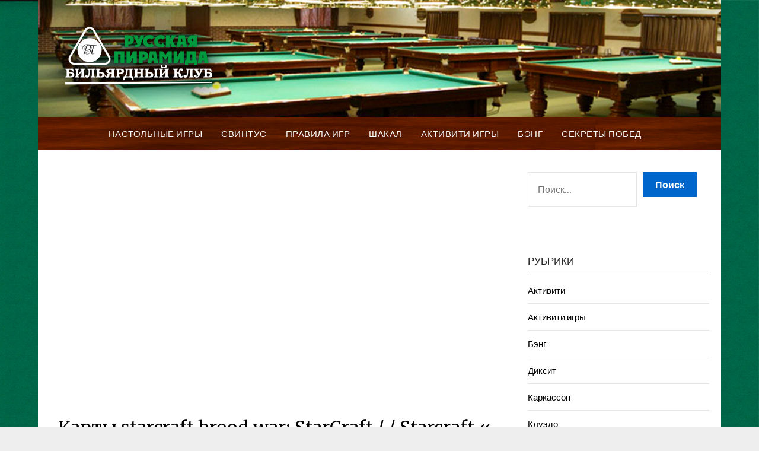

--- FILE ---
content_type: text/html
request_url: https://ruspyramid.ru/raznoe-2/karty-starcraft-brood-war-starcraft-starcraft-starcraft-rubattle-net.html
body_size: 45505
content:
<!doctype html><html lang="ru-RU" prefix="og: http://ogp.me/ns#"><head><meta charset="UTF-8"><meta name="viewport" content="width=device-width, initial-scale=1"><link rel="profile" href="https://gmpg.org/xfn/11"><style media="all">img:is([sizes="auto" i],[sizes^="auto," i]){contain-intrinsic-size:3000px 1500px}
/*! This file is auto-generated */
.wp-block-button__link{color:#fff;background-color:#32373c;border-radius:9999px;box-shadow:none;text-decoration:none;padding:calc(.667em + 2px) calc(1.333em + 2px);font-size:1.125em}.wp-block-file__button{background:#32373c;color:#fff;text-decoration:none}@font-face{font-family:ez-toc-icomoon;src:url(//ruspyramid.ru/wp-content/plugins/easy-table-of-contents/vendor/icomoon/fonts/ez-toc-icomoon.eot?-5j7dhv);src:url(//ruspyramid.ru/wp-content/plugins/easy-table-of-contents/vendor/icomoon/fonts/ez-toc-icomoon.eot?#iefix-5j7dhv) format('embedded-opentype'),url(//ruspyramid.ru/wp-content/plugins/easy-table-of-contents/vendor/icomoon/fonts/ez-toc-icomoon.ttf?-5j7dhv) format('truetype'),url(//ruspyramid.ru/wp-content/plugins/easy-table-of-contents/vendor/icomoon/fonts/ez-toc-icomoon.woff?-5j7dhv) format('woff'),url(//ruspyramid.ru/wp-content/plugins/easy-table-of-contents/vendor/icomoon/fonts/ez-toc-icomoon.svg?-5j7dhv#ez-toc-icomoon) format('svg');font-weight:400;font-style:normal}#ez-toc-container{background:#f9f9f9;border:1px solid #aaa;border-radius:4px;-webkit-box-shadow:0 1px 1px rgba(0,0,0,.05);box-shadow:0 1px 1px rgba(0,0,0,.05);display:table;margin-bottom:1em;padding:10px;position:relative;width:auto}.ez-toc-widget-container{position:relative;white-space:nowrap}#ez-toc-container.ez-toc-light-blue{background:#edf6ff}#ez-toc-container.ez-toc-white{background:#fff}#ez-toc-container.ez-toc-black{background:#000}#ez-toc-container.ez-toc-transparent{background:0 0}.ez-toc-widget-container ul.ez-toc-list{padding:0 10px}#ez-toc-container ul ul,.ez-toc div.ez-toc-widget-container ul ul{margin-left:1.5em}#ez-toc-container li,#ez-toc-container ul{padding:0}#ez-toc-container li,#ez-toc-container ul,#ez-toc-container ul li,.ez-toc-widget-container,.ez-toc-widget-container li{background:0 0;list-style:none;line-height:1.6;margin:0;overflow:hidden;z-index:1}.btn.active,.ez-toc-btn,.ez-toc-btn-default.active,.ez-toc-btn-default:active,.ez-toc-btn:active{background-image:none}#ez-toc-container p.ez-toc-title{text-align:left;line-height:1.45;margin:0;padding:0}.ez-toc-title-container{display:table;width:100%}.ez-toc-title,.ez-toc-title-toggle{display:table-cell;text-align:left;vertical-align:middle}#ez-toc-container.ez-toc-black p.ez-toc-title{color:#fff}#ez-toc-container div.ez-toc-title-container+ul.ez-toc-list{margin-top:1em}.ez-toc-wrap-left{float:left;margin-right:10px}.ez-toc-wrap-right{float:right;margin-left:10px}#ez-toc-container a{color:#444;text-decoration:none;text-shadow:none}#ez-toc-container a:visited{color:#9f9f9f}#ez-toc-container a:hover{text-decoration:underline}#ez-toc-container.ez-toc-black a,#ez-toc-container.ez-toc-black a:visited{color:#fff}#ez-toc-container a.ez-toc-toggle{color:#444}#ez-toc-container.counter-flat ul,#ez-toc-container.counter-hierarchy ul,.ez-toc-widget-container.counter-flat ul,.ez-toc-widget-container.counter-hierarchy ul{counter-reset:item}#ez-toc-container.counter-numeric li,.ez-toc-widget-container.counter-numeric li{list-style-type:decimal;list-style-position:inside}#ez-toc-container.counter-decimal ul.ez-toc-list li a:before,.ez-toc-widget-container.counter-decimal ul.ez-toc-list li a:before{content:counters(item,".") ". ";counter-increment:item}#ez-toc-container.counter-roman li a:before,.ez-toc-widget-container.counter-roman ul.ez-toc-list li a:before{content:counters(item,".",upper-roman) ". ";counter-increment:item}.ez-toc-widget-container ul.ez-toc-list li:before{content:' ';position:absolute;left:0;right:0;height:30px;line-height:30px;z-index:-1}.ez-toc-widget-container ul.ez-toc-list li.active:before{background-color:#ededed}.ez-toc-widget-container li.active>a{font-weight:900}.ez-toc-btn{display:inline-block;padding:6px 12px;margin-bottom:0;font-size:14px;font-weight:400;line-height:1.428571429;text-align:center;white-space:nowrap;vertical-align:middle;cursor:pointer;border:1px solid transparent;border-radius:4px;-webkit-user-select:none;-moz-user-select:none;-ms-user-select:none;-o-user-select:none;user-select:none}.ez-toc-btn:focus{outline:#333 dotted thin;outline:-webkit-focus-ring-color auto 5px;outline-offset:-2px}.ez-toc-btn:focus,.ez-toc-btn:hover{color:#333;text-decoration:none}.ez-toc-btn.active,.ez-toc-btn:active{background-image:none;outline:0;-webkit-box-shadow:inset 0 3px 5px rgba(0,0,0,.125);box-shadow:inset 0 3px 5px rgba(0,0,0,.125)}.ez-toc-btn-default{color:#333;background-color:#fff;-webkit-box-shadow:inset 0 1px 0 rgba(255,255,255,.15),0 1px 1px rgba(0,0,0,.075);box-shadow:inset 0 1px 0 rgba(255,255,255,.15),0 1px 1px rgba(0,0,0,.075)}.ez-toc-btn-default.active,.ez-toc-btn-default:active,.ez-toc-btn-default:focus,.ez-toc-btn-default:hover{color:#333;background-color:#ebebeb;border-color:#adadad}.ez-toc-btn-sm,.ez-toc-btn-xs{padding:5px 10px;font-size:12px;line-height:1.5;border-radius:3px}.ez-toc-glyphicon,[class*=ez-toc-icon-]{font-style:normal;font-weight:400;line-height:1;-webkit-font-smoothing:antialiased;-moz-osx-font-smoothing:grayscale}.ez-toc-btn-xs{padding:1px 5px}.ez-toc-btn-default:active{-webkit-box-shadow:inset 0 3px 5px rgba(0,0,0,.125);box-shadow:inset 0 3px 5px rgba(0,0,0,.125)}.ez-toc-btn-default{text-shadow:0 1px 0 #fff;background-image:-webkit-gradient(linear,left 0,left 100%,from(#fff),to(#e0e0e0));background-image:-webkit-linear-gradient(top,#fff 0,#e0e0e0 100%);background-image:-moz-linear-gradient(top,#fff 0,#e0e0e0 100%);background-image:linear-gradient(to bottom,#fff 0,#e0e0e0 100%);background-repeat:repeat-x;border-color:#ccc;filter:progid:DXImageTransform.Microsoft.gradient(startColorstr='#ffffffff',endColorstr='#ffe0e0e0',GradientType=0);filter:progid:DXImageTransform.Microsoft.gradient(enabled=false)}.ez-toc-btn-default:focus,.ez-toc-btn-default:hover{background-color:#e0e0e0;background-position:0 -15px}.ez-toc-btn-default.active,.ez-toc-btn-default:active{background-color:#e0e0e0;border-color:#dbdbdb}.ez-toc-pull-right{float:right!important;margin-left:10px}.ez-toc-glyphicon{position:relative;top:1px;display:inline-block;font-family:'Glyphicons Halflings'}.ez-toc-glyphicon:empty{width:1em}.ez-toc-toggle i.ez-toc-glyphicon{font-size:16px;margin-left:2px}[class*=ez-toc-icon-]{font-family:ez-toc-icomoon!important;speak:none;font-variant:normal;text-transform:none}.ez-toc-icon-toggle:before{content:"\e87a"}div#ez-toc-container p.ez-toc-title{font-size:120%}div#ez-toc-container p.ez-toc-title{font-weight:500}div#ez-toc-container ul li{font-size:95%}
/*!
 *  Font Awesome 4.7.0 by @davegandy - http://fontawesome.io - @fontawesome
 *  License - http://fontawesome.io/license (Font: SIL OFL 1.1, CSS: MIT License)
 */
@font-face{font-family:'FontAwesome';src:url(//ruspyramid.ru/wp-content/themes/responsiveblogily/css/../fonts/fontawesome-webfont.eot?v=4.7.0);src:url(//ruspyramid.ru/wp-content/themes/responsiveblogily/css/../fonts/fontawesome-webfont.eot?#iefix&v=4.7.0) format('embedded-opentype'),url(//ruspyramid.ru/wp-content/themes/responsiveblogily/css/../fonts/fontawesome-webfont.woff2?v=4.7.0) format('woff2'),url(//ruspyramid.ru/wp-content/themes/responsiveblogily/css/../fonts/fontawesome-webfont.woff?v=4.7.0) format('woff'),url(//ruspyramid.ru/wp-content/themes/responsiveblogily/css/../fonts/fontawesome-webfont.ttf?v=4.7.0) format('truetype'),url(//ruspyramid.ru/wp-content/themes/responsiveblogily/css/../fonts/fontawesome-webfont.svg?v=4.7.0#fontawesomeregular) format('svg');font-weight:400;font-style:normal}.fa{display:inline-block;font:normal normal normal 14px/1 FontAwesome;font-size:inherit;text-rendering:auto;-webkit-font-smoothing:antialiased;-moz-osx-font-smoothing:grayscale}.fa-lg{font-size:1.33333333em;line-height:.75em;vertical-align:-15%}.fa-2x{font-size:2em}.fa-3x{font-size:3em}.fa-4x{font-size:4em}.fa-5x{font-size:5em}.fa-fw{width:1.28571429em;text-align:center}.fa-ul{padding-left:0;margin-left:2.14285714em;list-style-type:none}.fa-ul>li{position:relative}.fa-li{position:absolute;left:-2.14285714em;width:2.14285714em;top:.14285714em;text-align:center}.fa-li.fa-lg{left:-1.85714286em}.fa-border{padding:.2em .25em .15em;border:solid .08em #eee;border-radius:.1em}.fa-pull-left{float:left}.fa-pull-right{float:right}.fa.fa-pull-left{margin-right:.3em}.fa.fa-pull-right{margin-left:.3em}.pull-right{float:right}.pull-left{float:left}.fa.pull-left{margin-right:.3em}.fa.pull-right{margin-left:.3em}.fa-spin{-webkit-animation:fa-spin 2s infinite linear;animation:fa-spin 2s infinite linear}.fa-pulse{-webkit-animation:fa-spin 1s infinite steps(8);animation:fa-spin 1s infinite steps(8)}@-webkit-keyframes fa-spin{0%{-webkit-transform:rotate(0deg);transform:rotate(0deg)}100%{-webkit-transform:rotate(359deg);transform:rotate(359deg)}}@keyframes fa-spin{0%{-webkit-transform:rotate(0deg);transform:rotate(0deg)}100%{-webkit-transform:rotate(359deg);transform:rotate(359deg)}}.fa-rotate-90{-ms-filter:"progid:DXImageTransform.Microsoft.BasicImage(rotation=1)";-webkit-transform:rotate(90deg);-ms-transform:rotate(90deg);transform:rotate(90deg)}.fa-rotate-180{-ms-filter:"progid:DXImageTransform.Microsoft.BasicImage(rotation=2)";-webkit-transform:rotate(180deg);-ms-transform:rotate(180deg);transform:rotate(180deg)}.fa-rotate-270{-ms-filter:"progid:DXImageTransform.Microsoft.BasicImage(rotation=3)";-webkit-transform:rotate(270deg);-ms-transform:rotate(270deg);transform:rotate(270deg)}.fa-flip-horizontal{-ms-filter:"progid:DXImageTransform.Microsoft.BasicImage(rotation=0, mirror=1)";-webkit-transform:scale(-1,1);-ms-transform:scale(-1,1);transform:scale(-1,1)}.fa-flip-vertical{-ms-filter:"progid:DXImageTransform.Microsoft.BasicImage(rotation=2, mirror=1)";-webkit-transform:scale(1,-1);-ms-transform:scale(1,-1);transform:scale(1,-1)}:root .fa-rotate-90,:root .fa-rotate-180,:root .fa-rotate-270,:root .fa-flip-horizontal,:root .fa-flip-vertical{filter:none}.fa-stack{position:relative;display:inline-block;width:2em;height:2em;line-height:2em;vertical-align:middle}.fa-stack-1x,.fa-stack-2x{position:absolute;left:0;width:100%;text-align:center}.fa-stack-1x{line-height:inherit}.fa-stack-2x{font-size:2em}.fa-inverse{color:#fff}.fa-glass:before{content:"\f000"}.fa-music:before{content:"\f001"}.fa-search:before{content:"\f002"}.fa-envelope-o:before{content:"\f003"}.fa-heart:before{content:"\f004"}.fa-star:before{content:"\f005"}.fa-star-o:before{content:"\f006"}.fa-user:before{content:"\f007"}.fa-film:before{content:"\f008"}.fa-th-large:before{content:"\f009"}.fa-th:before{content:"\f00a"}.fa-th-list:before{content:"\f00b"}.fa-check:before{content:"\f00c"}.fa-remove:before,.fa-close:before,.fa-times:before{content:"\f00d"}.fa-search-plus:before{content:"\f00e"}.fa-search-minus:before{content:"\f010"}.fa-power-off:before{content:"\f011"}.fa-signal:before{content:"\f012"}.fa-gear:before,.fa-cog:before{content:"\f013"}.fa-trash-o:before{content:"\f014"}.fa-home:before{content:"\f015"}.fa-file-o:before{content:"\f016"}.fa-clock-o:before{content:"\f017"}.fa-road:before{content:"\f018"}.fa-download:before{content:"\f019"}.fa-arrow-circle-o-down:before{content:"\f01a"}.fa-arrow-circle-o-up:before{content:"\f01b"}.fa-inbox:before{content:"\f01c"}.fa-play-circle-o:before{content:"\f01d"}.fa-rotate-right:before,.fa-repeat:before{content:"\f01e"}.fa-refresh:before{content:"\f021"}.fa-list-alt:before{content:"\f022"}.fa-lock:before{content:"\f023"}.fa-flag:before{content:"\f024"}.fa-headphones:before{content:"\f025"}.fa-volume-off:before{content:"\f026"}.fa-volume-down:before{content:"\f027"}.fa-volume-up:before{content:"\f028"}.fa-qrcode:before{content:"\f029"}.fa-barcode:before{content:"\f02a"}.fa-tag:before{content:"\f02b"}.fa-tags:before{content:"\f02c"}.fa-book:before{content:"\f02d"}.fa-bookmark:before{content:"\f02e"}.fa-print:before{content:"\f02f"}.fa-camera:before{content:"\f030"}.fa-font:before{content:"\f031"}.fa-bold:before{content:"\f032"}.fa-italic:before{content:"\f033"}.fa-text-height:before{content:"\f034"}.fa-text-width:before{content:"\f035"}.fa-align-left:before{content:"\f036"}.fa-align-center:before{content:"\f037"}.fa-align-right:before{content:"\f038"}.fa-align-justify:before{content:"\f039"}.fa-list:before{content:"\f03a"}.fa-dedent:before,.fa-outdent:before{content:"\f03b"}.fa-indent:before{content:"\f03c"}.fa-video-camera:before{content:"\f03d"}.fa-photo:before,.fa-image:before,.fa-picture-o:before{content:"\f03e"}.fa-pencil:before{content:"\f040"}.fa-map-marker:before{content:"\f041"}.fa-adjust:before{content:"\f042"}.fa-tint:before{content:"\f043"}.fa-edit:before,.fa-pencil-square-o:before{content:"\f044"}.fa-share-square-o:before{content:"\f045"}.fa-check-square-o:before{content:"\f046"}.fa-arrows:before{content:"\f047"}.fa-step-backward:before{content:"\f048"}.fa-fast-backward:before{content:"\f049"}.fa-backward:before{content:"\f04a"}.fa-play:before{content:"\f04b"}.fa-pause:before{content:"\f04c"}.fa-stop:before{content:"\f04d"}.fa-forward:before{content:"\f04e"}.fa-fast-forward:before{content:"\f050"}.fa-step-forward:before{content:"\f051"}.fa-eject:before{content:"\f052"}.fa-chevron-left:before{content:"\f053"}.fa-chevron-right:before{content:"\f054"}.fa-plus-circle:before{content:"\f055"}.fa-minus-circle:before{content:"\f056"}.fa-times-circle:before{content:"\f057"}.fa-check-circle:before{content:"\f058"}.fa-question-circle:before{content:"\f059"}.fa-info-circle:before{content:"\f05a"}.fa-crosshairs:before{content:"\f05b"}.fa-times-circle-o:before{content:"\f05c"}.fa-check-circle-o:before{content:"\f05d"}.fa-ban:before{content:"\f05e"}.fa-arrow-left:before{content:"\f060"}.fa-arrow-right:before{content:"\f061"}.fa-arrow-up:before{content:"\f062"}.fa-arrow-down:before{content:"\f063"}.fa-mail-forward:before,.fa-share:before{content:"\f064"}.fa-expand:before{content:"\f065"}.fa-compress:before{content:"\f066"}.fa-plus:before{content:"\f067"}.fa-minus:before{content:"\f068"}.fa-asterisk:before{content:"\f069"}.fa-exclamation-circle:before{content:"\f06a"}.fa-gift:before{content:"\f06b"}.fa-leaf:before{content:"\f06c"}.fa-fire:before{content:"\f06d"}.fa-eye:before{content:"\f06e"}.fa-eye-slash:before{content:"\f070"}.fa-warning:before,.fa-exclamation-triangle:before{content:"\f071"}.fa-plane:before{content:"\f072"}.fa-calendar:before{content:"\f073"}.fa-random:before{content:"\f074"}.fa-comment:before{content:"\f075"}.fa-magnet:before{content:"\f076"}.fa-chevron-up:before{content:"\f077"}.fa-chevron-down:before{content:"\f078"}.fa-retweet:before{content:"\f079"}.fa-shopping-cart:before{content:"\f07a"}.fa-folder:before{content:"\f07b"}.fa-folder-open:before{content:"\f07c"}.fa-arrows-v:before{content:"\f07d"}.fa-arrows-h:before{content:"\f07e"}.fa-bar-chart-o:before,.fa-bar-chart:before{content:"\f080"}.fa-twitter-square:before{content:"\f081"}.fa-facebook-square:before{content:"\f082"}.fa-camera-retro:before{content:"\f083"}.fa-key:before{content:"\f084"}.fa-gears:before,.fa-cogs:before{content:"\f085"}.fa-comments:before{content:"\f086"}.fa-thumbs-o-up:before{content:"\f087"}.fa-thumbs-o-down:before{content:"\f088"}.fa-star-half:before{content:"\f089"}.fa-heart-o:before{content:"\f08a"}.fa-sign-out:before{content:"\f08b"}.fa-linkedin-square:before{content:"\f08c"}.fa-thumb-tack:before{content:"\f08d"}.fa-external-link:before{content:"\f08e"}.fa-sign-in:before{content:"\f090"}.fa-trophy:before{content:"\f091"}.fa-github-square:before{content:"\f092"}.fa-upload:before{content:"\f093"}.fa-lemon-o:before{content:"\f094"}.fa-phone:before{content:"\f095"}.fa-square-o:before{content:"\f096"}.fa-bookmark-o:before{content:"\f097"}.fa-phone-square:before{content:"\f098"}.fa-twitter:before{content:"\f099"}.fa-facebook-f:before,.fa-facebook:before{content:"\f09a"}.fa-github:before{content:"\f09b"}.fa-unlock:before{content:"\f09c"}.fa-credit-card:before{content:"\f09d"}.fa-feed:before,.fa-rss:before{content:"\f09e"}.fa-hdd-o:before{content:"\f0a0"}.fa-bullhorn:before{content:"\f0a1"}.fa-bell:before{content:"\f0f3"}.fa-certificate:before{content:"\f0a3"}.fa-hand-o-right:before{content:"\f0a4"}.fa-hand-o-left:before{content:"\f0a5"}.fa-hand-o-up:before{content:"\f0a6"}.fa-hand-o-down:before{content:"\f0a7"}.fa-arrow-circle-left:before{content:"\f0a8"}.fa-arrow-circle-right:before{content:"\f0a9"}.fa-arrow-circle-up:before{content:"\f0aa"}.fa-arrow-circle-down:before{content:"\f0ab"}.fa-globe:before{content:"\f0ac"}.fa-wrench:before{content:"\f0ad"}.fa-tasks:before{content:"\f0ae"}.fa-filter:before{content:"\f0b0"}.fa-briefcase:before{content:"\f0b1"}.fa-arrows-alt:before{content:"\f0b2"}.fa-group:before,.fa-users:before{content:"\f0c0"}.fa-chain:before,.fa-link:before{content:"\f0c1"}.fa-cloud:before{content:"\f0c2"}.fa-flask:before{content:"\f0c3"}.fa-cut:before,.fa-scissors:before{content:"\f0c4"}.fa-copy:before,.fa-files-o:before{content:"\f0c5"}.fa-paperclip:before{content:"\f0c6"}.fa-save:before,.fa-floppy-o:before{content:"\f0c7"}.fa-square:before{content:"\f0c8"}.fa-navicon:before,.fa-reorder:before,.fa-bars:before{content:"\f0c9"}.fa-list-ul:before{content:"\f0ca"}.fa-list-ol:before{content:"\f0cb"}.fa-strikethrough:before{content:"\f0cc"}.fa-underline:before{content:"\f0cd"}.fa-table:before{content:"\f0ce"}.fa-magic:before{content:"\f0d0"}.fa-truck:before{content:"\f0d1"}.fa-pinterest:before{content:"\f0d2"}.fa-pinterest-square:before{content:"\f0d3"}.fa-google-plus-square:before{content:"\f0d4"}.fa-google-plus:before{content:"\f0d5"}.fa-money:before{content:"\f0d6"}.fa-caret-down:before{content:"\f0d7"}.fa-caret-up:before{content:"\f0d8"}.fa-caret-left:before{content:"\f0d9"}.fa-caret-right:before{content:"\f0da"}.fa-columns:before{content:"\f0db"}.fa-unsorted:before,.fa-sort:before{content:"\f0dc"}.fa-sort-down:before,.fa-sort-desc:before{content:"\f0dd"}.fa-sort-up:before,.fa-sort-asc:before{content:"\f0de"}.fa-envelope:before{content:"\f0e0"}.fa-linkedin:before{content:"\f0e1"}.fa-rotate-left:before,.fa-undo:before{content:"\f0e2"}.fa-legal:before,.fa-gavel:before{content:"\f0e3"}.fa-dashboard:before,.fa-tachometer:before{content:"\f0e4"}.fa-comment-o:before{content:"\f0e5"}.fa-comments-o:before{content:"\f0e6"}.fa-flash:before,.fa-bolt:before{content:"\f0e7"}.fa-sitemap:before{content:"\f0e8"}.fa-umbrella:before{content:"\f0e9"}.fa-paste:before,.fa-clipboard:before{content:"\f0ea"}.fa-lightbulb-o:before{content:"\f0eb"}.fa-exchange:before{content:"\f0ec"}.fa-cloud-download:before{content:"\f0ed"}.fa-cloud-upload:before{content:"\f0ee"}.fa-user-md:before{content:"\f0f0"}.fa-stethoscope:before{content:"\f0f1"}.fa-suitcase:before{content:"\f0f2"}.fa-bell-o:before{content:"\f0a2"}.fa-coffee:before{content:"\f0f4"}.fa-cutlery:before{content:"\f0f5"}.fa-file-text-o:before{content:"\f0f6"}.fa-building-o:before{content:"\f0f7"}.fa-hospital-o:before{content:"\f0f8"}.fa-ambulance:before{content:"\f0f9"}.fa-medkit:before{content:"\f0fa"}.fa-fighter-jet:before{content:"\f0fb"}.fa-beer:before{content:"\f0fc"}.fa-h-square:before{content:"\f0fd"}.fa-plus-square:before{content:"\f0fe"}.fa-angle-double-left:before{content:"\f100"}.fa-angle-double-right:before{content:"\f101"}.fa-angle-double-up:before{content:"\f102"}.fa-angle-double-down:before{content:"\f103"}.fa-angle-left:before{content:"\f104"}.fa-angle-right:before{content:"\f105"}.fa-angle-up:before{content:"\f106"}.fa-angle-down:before{content:"\f107"}.fa-desktop:before{content:"\f108"}.fa-laptop:before{content:"\f109"}.fa-tablet:before{content:"\f10a"}.fa-mobile-phone:before,.fa-mobile:before{content:"\f10b"}.fa-circle-o:before{content:"\f10c"}.fa-quote-left:before{content:"\f10d"}.fa-quote-right:before{content:"\f10e"}.fa-spinner:before{content:"\f110"}.fa-circle:before{content:"\f111"}.fa-mail-reply:before,.fa-reply:before{content:"\f112"}.fa-github-alt:before{content:"\f113"}.fa-folder-o:before{content:"\f114"}.fa-folder-open-o:before{content:"\f115"}.fa-smile-o:before{content:"\f118"}.fa-frown-o:before{content:"\f119"}.fa-meh-o:before{content:"\f11a"}.fa-gamepad:before{content:"\f11b"}.fa-keyboard-o:before{content:"\f11c"}.fa-flag-o:before{content:"\f11d"}.fa-flag-checkered:before{content:"\f11e"}.fa-terminal:before{content:"\f120"}.fa-code:before{content:"\f121"}.fa-mail-reply-all:before,.fa-reply-all:before{content:"\f122"}.fa-star-half-empty:before,.fa-star-half-full:before,.fa-star-half-o:before{content:"\f123"}.fa-location-arrow:before{content:"\f124"}.fa-crop:before{content:"\f125"}.fa-code-fork:before{content:"\f126"}.fa-unlink:before,.fa-chain-broken:before{content:"\f127"}.fa-question:before{content:"\f128"}.fa-info:before{content:"\f129"}.fa-exclamation:before{content:"\f12a"}.fa-superscript:before{content:"\f12b"}.fa-subscript:before{content:"\f12c"}.fa-eraser:before{content:"\f12d"}.fa-puzzle-piece:before{content:"\f12e"}.fa-microphone:before{content:"\f130"}.fa-microphone-slash:before{content:"\f131"}.fa-shield:before{content:"\f132"}.fa-calendar-o:before{content:"\f133"}.fa-fire-extinguisher:before{content:"\f134"}.fa-rocket:before{content:"\f135"}.fa-maxcdn:before{content:"\f136"}.fa-chevron-circle-left:before{content:"\f137"}.fa-chevron-circle-right:before{content:"\f138"}.fa-chevron-circle-up:before{content:"\f139"}.fa-chevron-circle-down:before{content:"\f13a"}.fa-html5:before{content:"\f13b"}.fa-css3:before{content:"\f13c"}.fa-anchor:before{content:"\f13d"}.fa-unlock-alt:before{content:"\f13e"}.fa-bullseye:before{content:"\f140"}.fa-ellipsis-h:before{content:"\f141"}.fa-ellipsis-v:before{content:"\f142"}.fa-rss-square:before{content:"\f143"}.fa-play-circle:before{content:"\f144"}.fa-ticket:before{content:"\f145"}.fa-minus-square:before{content:"\f146"}.fa-minus-square-o:before{content:"\f147"}.fa-level-up:before{content:"\f148"}.fa-level-down:before{content:"\f149"}.fa-check-square:before{content:"\f14a"}.fa-pencil-square:before{content:"\f14b"}.fa-external-link-square:before{content:"\f14c"}.fa-share-square:before{content:"\f14d"}.fa-compass:before{content:"\f14e"}.fa-toggle-down:before,.fa-caret-square-o-down:before{content:"\f150"}.fa-toggle-up:before,.fa-caret-square-o-up:before{content:"\f151"}.fa-toggle-right:before,.fa-caret-square-o-right:before{content:"\f152"}.fa-euro:before,.fa-eur:before{content:"\f153"}.fa-gbp:before{content:"\f154"}.fa-dollar:before,.fa-usd:before{content:"\f155"}.fa-rupee:before,.fa-inr:before{content:"\f156"}.fa-cny:before,.fa-rmb:before,.fa-yen:before,.fa-jpy:before{content:"\f157"}.fa-ruble:before,.fa-rouble:before,.fa-rub:before{content:"\f158"}.fa-won:before,.fa-krw:before{content:"\f159"}.fa-bitcoin:before,.fa-btc:before{content:"\f15a"}.fa-file:before{content:"\f15b"}.fa-file-text:before{content:"\f15c"}.fa-sort-alpha-asc:before{content:"\f15d"}.fa-sort-alpha-desc:before{content:"\f15e"}.fa-sort-amount-asc:before{content:"\f160"}.fa-sort-amount-desc:before{content:"\f161"}.fa-sort-numeric-asc:before{content:"\f162"}.fa-sort-numeric-desc:before{content:"\f163"}.fa-thumbs-up:before{content:"\f164"}.fa-thumbs-down:before{content:"\f165"}.fa-youtube-square:before{content:"\f166"}.fa-youtube:before{content:"\f167"}.fa-xing:before{content:"\f168"}.fa-xing-square:before{content:"\f169"}.fa-youtube-play:before{content:"\f16a"}.fa-dropbox:before{content:"\f16b"}.fa-stack-overflow:before{content:"\f16c"}.fa-instagram:before{content:"\f16d"}.fa-flickr:before{content:"\f16e"}.fa-adn:before{content:"\f170"}.fa-bitbucket:before{content:"\f171"}.fa-bitbucket-square:before{content:"\f172"}.fa-tumblr:before{content:"\f173"}.fa-tumblr-square:before{content:"\f174"}.fa-long-arrow-down:before{content:"\f175"}.fa-long-arrow-up:before{content:"\f176"}.fa-long-arrow-left:before{content:"\f177"}.fa-long-arrow-right:before{content:"\f178"}.fa-apple:before{content:"\f179"}.fa-windows:before{content:"\f17a"}.fa-android:before{content:"\f17b"}.fa-linux:before{content:"\f17c"}.fa-dribbble:before{content:"\f17d"}.fa-skype:before{content:"\f17e"}.fa-foursquare:before{content:"\f180"}.fa-trello:before{content:"\f181"}.fa-female:before{content:"\f182"}.fa-male:before{content:"\f183"}.fa-gittip:before,.fa-gratipay:before{content:"\f184"}.fa-sun-o:before{content:"\f185"}.fa-moon-o:before{content:"\f186"}.fa-archive:before{content:"\f187"}.fa-bug:before{content:"\f188"}.fa-vk:before{content:"\f189"}.fa-weibo:before{content:"\f18a"}.fa-renren:before{content:"\f18b"}.fa-pagelines:before{content:"\f18c"}.fa-stack-exchange:before{content:"\f18d"}.fa-arrow-circle-o-right:before{content:"\f18e"}.fa-arrow-circle-o-left:before{content:"\f190"}.fa-toggle-left:before,.fa-caret-square-o-left:before{content:"\f191"}.fa-dot-circle-o:before{content:"\f192"}.fa-wheelchair:before{content:"\f193"}.fa-vimeo-square:before{content:"\f194"}.fa-turkish-lira:before,.fa-try:before{content:"\f195"}.fa-plus-square-o:before{content:"\f196"}.fa-space-shuttle:before{content:"\f197"}.fa-slack:before{content:"\f198"}.fa-envelope-square:before{content:"\f199"}.fa-wordpress:before{content:"\f19a"}.fa-openid:before{content:"\f19b"}.fa-institution:before,.fa-bank:before,.fa-university:before{content:"\f19c"}.fa-mortar-board:before,.fa-graduation-cap:before{content:"\f19d"}.fa-yahoo:before{content:"\f19e"}.fa-google:before{content:"\f1a0"}.fa-reddit:before{content:"\f1a1"}.fa-reddit-square:before{content:"\f1a2"}.fa-stumbleupon-circle:before{content:"\f1a3"}.fa-stumbleupon:before{content:"\f1a4"}.fa-delicious:before{content:"\f1a5"}.fa-digg:before{content:"\f1a6"}.fa-pied-piper-pp:before{content:"\f1a7"}.fa-pied-piper-alt:before{content:"\f1a8"}.fa-drupal:before{content:"\f1a9"}.fa-joomla:before{content:"\f1aa"}.fa-language:before{content:"\f1ab"}.fa-fax:before{content:"\f1ac"}.fa-building:before{content:"\f1ad"}.fa-child:before{content:"\f1ae"}.fa-paw:before{content:"\f1b0"}.fa-spoon:before{content:"\f1b1"}.fa-cube:before{content:"\f1b2"}.fa-cubes:before{content:"\f1b3"}.fa-behance:before{content:"\f1b4"}.fa-behance-square:before{content:"\f1b5"}.fa-steam:before{content:"\f1b6"}.fa-steam-square:before{content:"\f1b7"}.fa-recycle:before{content:"\f1b8"}.fa-automobile:before,.fa-car:before{content:"\f1b9"}.fa-cab:before,.fa-taxi:before{content:"\f1ba"}.fa-tree:before{content:"\f1bb"}.fa-spotify:before{content:"\f1bc"}.fa-deviantart:before{content:"\f1bd"}.fa-soundcloud:before{content:"\f1be"}.fa-database:before{content:"\f1c0"}.fa-file-pdf-o:before{content:"\f1c1"}.fa-file-word-o:before{content:"\f1c2"}.fa-file-excel-o:before{content:"\f1c3"}.fa-file-powerpoint-o:before{content:"\f1c4"}.fa-file-photo-o:before,.fa-file-picture-o:before,.fa-file-image-o:before{content:"\f1c5"}.fa-file-zip-o:before,.fa-file-archive-o:before{content:"\f1c6"}.fa-file-sound-o:before,.fa-file-audio-o:before{content:"\f1c7"}.fa-file-movie-o:before,.fa-file-video-o:before{content:"\f1c8"}.fa-file-code-o:before{content:"\f1c9"}.fa-vine:before{content:"\f1ca"}.fa-codepen:before{content:"\f1cb"}.fa-jsfiddle:before{content:"\f1cc"}.fa-life-bouy:before,.fa-life-buoy:before,.fa-life-saver:before,.fa-support:before,.fa-life-ring:before{content:"\f1cd"}.fa-circle-o-notch:before{content:"\f1ce"}.fa-ra:before,.fa-resistance:before,.fa-rebel:before{content:"\f1d0"}.fa-ge:before,.fa-empire:before{content:"\f1d1"}.fa-git-square:before{content:"\f1d2"}.fa-git:before{content:"\f1d3"}.fa-y-combinator-square:before,.fa-yc-square:before,.fa-hacker-news:before{content:"\f1d4"}.fa-tencent-weibo:before{content:"\f1d5"}.fa-qq:before{content:"\f1d6"}.fa-wechat:before,.fa-weixin:before{content:"\f1d7"}.fa-send:before,.fa-paper-plane:before{content:"\f1d8"}.fa-send-o:before,.fa-paper-plane-o:before{content:"\f1d9"}.fa-history:before{content:"\f1da"}.fa-circle-thin:before{content:"\f1db"}.fa-header:before{content:"\f1dc"}.fa-paragraph:before{content:"\f1dd"}.fa-sliders:before{content:"\f1de"}.fa-share-alt:before{content:"\f1e0"}.fa-share-alt-square:before{content:"\f1e1"}.fa-bomb:before{content:"\f1e2"}.fa-soccer-ball-o:before,.fa-futbol-o:before{content:"\f1e3"}.fa-tty:before{content:"\f1e4"}.fa-binoculars:before{content:"\f1e5"}.fa-plug:before{content:"\f1e6"}.fa-slideshare:before{content:"\f1e7"}.fa-twitch:before{content:"\f1e8"}.fa-yelp:before{content:"\f1e9"}.fa-newspaper-o:before{content:"\f1ea"}.fa-wifi:before{content:"\f1eb"}.fa-calculator:before{content:"\f1ec"}.fa-paypal:before{content:"\f1ed"}.fa-google-wallet:before{content:"\f1ee"}.fa-cc-visa:before{content:"\f1f0"}.fa-cc-mastercard:before{content:"\f1f1"}.fa-cc-discover:before{content:"\f1f2"}.fa-cc-amex:before{content:"\f1f3"}.fa-cc-paypal:before{content:"\f1f4"}.fa-cc-stripe:before{content:"\f1f5"}.fa-bell-slash:before{content:"\f1f6"}.fa-bell-slash-o:before{content:"\f1f7"}.fa-trash:before{content:"\f1f8"}.fa-copyright:before{content:"\f1f9"}.fa-at:before{content:"\f1fa"}.fa-eyedropper:before{content:"\f1fb"}.fa-paint-brush:before{content:"\f1fc"}.fa-birthday-cake:before{content:"\f1fd"}.fa-area-chart:before{content:"\f1fe"}.fa-pie-chart:before{content:"\f200"}.fa-line-chart:before{content:"\f201"}.fa-lastfm:before{content:"\f202"}.fa-lastfm-square:before{content:"\f203"}.fa-toggle-off:before{content:"\f204"}.fa-toggle-on:before{content:"\f205"}.fa-bicycle:before{content:"\f206"}.fa-bus:before{content:"\f207"}.fa-ioxhost:before{content:"\f208"}.fa-angellist:before{content:"\f209"}.fa-cc:before{content:"\f20a"}.fa-shekel:before,.fa-sheqel:before,.fa-ils:before{content:"\f20b"}.fa-meanpath:before{content:"\f20c"}.fa-buysellads:before{content:"\f20d"}.fa-connectdevelop:before{content:"\f20e"}.fa-dashcube:before{content:"\f210"}.fa-forumbee:before{content:"\f211"}.fa-leanpub:before{content:"\f212"}.fa-sellsy:before{content:"\f213"}.fa-shirtsinbulk:before{content:"\f214"}.fa-simplybuilt:before{content:"\f215"}.fa-skyatlas:before{content:"\f216"}.fa-cart-plus:before{content:"\f217"}.fa-cart-arrow-down:before{content:"\f218"}.fa-diamond:before{content:"\f219"}.fa-ship:before{content:"\f21a"}.fa-user-secret:before{content:"\f21b"}.fa-motorcycle:before{content:"\f21c"}.fa-street-view:before{content:"\f21d"}.fa-heartbeat:before{content:"\f21e"}.fa-venus:before{content:"\f221"}.fa-mars:before{content:"\f222"}.fa-mercury:before{content:"\f223"}.fa-intersex:before,.fa-transgender:before{content:"\f224"}.fa-transgender-alt:before{content:"\f225"}.fa-venus-double:before{content:"\f226"}.fa-mars-double:before{content:"\f227"}.fa-venus-mars:before{content:"\f228"}.fa-mars-stroke:before{content:"\f229"}.fa-mars-stroke-v:before{content:"\f22a"}.fa-mars-stroke-h:before{content:"\f22b"}.fa-neuter:before{content:"\f22c"}.fa-genderless:before{content:"\f22d"}.fa-facebook-official:before{content:"\f230"}.fa-pinterest-p:before{content:"\f231"}.fa-whatsapp:before{content:"\f232"}.fa-server:before{content:"\f233"}.fa-user-plus:before{content:"\f234"}.fa-user-times:before{content:"\f235"}.fa-hotel:before,.fa-bed:before{content:"\f236"}.fa-viacoin:before{content:"\f237"}.fa-train:before{content:"\f238"}.fa-subway:before{content:"\f239"}.fa-medium:before{content:"\f23a"}.fa-yc:before,.fa-y-combinator:before{content:"\f23b"}.fa-optin-monster:before{content:"\f23c"}.fa-opencart:before{content:"\f23d"}.fa-expeditedssl:before{content:"\f23e"}.fa-battery-4:before,.fa-battery:before,.fa-battery-full:before{content:"\f240"}.fa-battery-3:before,.fa-battery-three-quarters:before{content:"\f241"}.fa-battery-2:before,.fa-battery-half:before{content:"\f242"}.fa-battery-1:before,.fa-battery-quarter:before{content:"\f243"}.fa-battery-0:before,.fa-battery-empty:before{content:"\f244"}.fa-mouse-pointer:before{content:"\f245"}.fa-i-cursor:before{content:"\f246"}.fa-object-group:before{content:"\f247"}.fa-object-ungroup:before{content:"\f248"}.fa-sticky-note:before{content:"\f249"}.fa-sticky-note-o:before{content:"\f24a"}.fa-cc-jcb:before{content:"\f24b"}.fa-cc-diners-club:before{content:"\f24c"}.fa-clone:before{content:"\f24d"}.fa-balance-scale:before{content:"\f24e"}.fa-hourglass-o:before{content:"\f250"}.fa-hourglass-1:before,.fa-hourglass-start:before{content:"\f251"}.fa-hourglass-2:before,.fa-hourglass-half:before{content:"\f252"}.fa-hourglass-3:before,.fa-hourglass-end:before{content:"\f253"}.fa-hourglass:before{content:"\f254"}.fa-hand-grab-o:before,.fa-hand-rock-o:before{content:"\f255"}.fa-hand-stop-o:before,.fa-hand-paper-o:before{content:"\f256"}.fa-hand-scissors-o:before{content:"\f257"}.fa-hand-lizard-o:before{content:"\f258"}.fa-hand-spock-o:before{content:"\f259"}.fa-hand-pointer-o:before{content:"\f25a"}.fa-hand-peace-o:before{content:"\f25b"}.fa-trademark:before{content:"\f25c"}.fa-registered:before{content:"\f25d"}.fa-creative-commons:before{content:"\f25e"}.fa-gg:before{content:"\f260"}.fa-gg-circle:before{content:"\f261"}.fa-tripadvisor:before{content:"\f262"}.fa-odnoklassniki:before{content:"\f263"}.fa-odnoklassniki-square:before{content:"\f264"}.fa-get-pocket:before{content:"\f265"}.fa-wikipedia-w:before{content:"\f266"}.fa-safari:before{content:"\f267"}.fa-chrome:before{content:"\f268"}.fa-firefox:before{content:"\f269"}.fa-opera:before{content:"\f26a"}.fa-internet-explorer:before{content:"\f26b"}.fa-tv:before,.fa-television:before{content:"\f26c"}.fa-contao:before{content:"\f26d"}.fa-500px:before{content:"\f26e"}.fa-amazon:before{content:"\f270"}.fa-calendar-plus-o:before{content:"\f271"}.fa-calendar-minus-o:before{content:"\f272"}.fa-calendar-times-o:before{content:"\f273"}.fa-calendar-check-o:before{content:"\f274"}.fa-industry:before{content:"\f275"}.fa-map-pin:before{content:"\f276"}.fa-map-signs:before{content:"\f277"}.fa-map-o:before{content:"\f278"}.fa-map:before{content:"\f279"}.fa-commenting:before{content:"\f27a"}.fa-commenting-o:before{content:"\f27b"}.fa-houzz:before{content:"\f27c"}.fa-vimeo:before{content:"\f27d"}.fa-black-tie:before{content:"\f27e"}.fa-fonticons:before{content:"\f280"}.fa-reddit-alien:before{content:"\f281"}.fa-edge:before{content:"\f282"}.fa-credit-card-alt:before{content:"\f283"}.fa-codiepie:before{content:"\f284"}.fa-modx:before{content:"\f285"}.fa-fort-awesome:before{content:"\f286"}.fa-usb:before{content:"\f287"}.fa-product-hunt:before{content:"\f288"}.fa-mixcloud:before{content:"\f289"}.fa-scribd:before{content:"\f28a"}.fa-pause-circle:before{content:"\f28b"}.fa-pause-circle-o:before{content:"\f28c"}.fa-stop-circle:before{content:"\f28d"}.fa-stop-circle-o:before{content:"\f28e"}.fa-shopping-bag:before{content:"\f290"}.fa-shopping-basket:before{content:"\f291"}.fa-hashtag:before{content:"\f292"}.fa-bluetooth:before{content:"\f293"}.fa-bluetooth-b:before{content:"\f294"}.fa-percent:before{content:"\f295"}.fa-gitlab:before{content:"\f296"}.fa-wpbeginner:before{content:"\f297"}.fa-wpforms:before{content:"\f298"}.fa-envira:before{content:"\f299"}.fa-universal-access:before{content:"\f29a"}.fa-wheelchair-alt:before{content:"\f29b"}.fa-question-circle-o:before{content:"\f29c"}.fa-blind:before{content:"\f29d"}.fa-audio-description:before{content:"\f29e"}.fa-volume-control-phone:before{content:"\f2a0"}.fa-braille:before{content:"\f2a1"}.fa-assistive-listening-systems:before{content:"\f2a2"}.fa-asl-interpreting:before,.fa-american-sign-language-interpreting:before{content:"\f2a3"}.fa-deafness:before,.fa-hard-of-hearing:before,.fa-deaf:before{content:"\f2a4"}.fa-glide:before{content:"\f2a5"}.fa-glide-g:before{content:"\f2a6"}.fa-signing:before,.fa-sign-language:before{content:"\f2a7"}.fa-low-vision:before{content:"\f2a8"}.fa-viadeo:before{content:"\f2a9"}.fa-viadeo-square:before{content:"\f2aa"}.fa-snapchat:before{content:"\f2ab"}.fa-snapchat-ghost:before{content:"\f2ac"}.fa-snapchat-square:before{content:"\f2ad"}.fa-pied-piper:before{content:"\f2ae"}.fa-first-order:before{content:"\f2b0"}.fa-yoast:before{content:"\f2b1"}.fa-themeisle:before{content:"\f2b2"}.fa-google-plus-circle:before,.fa-google-plus-official:before{content:"\f2b3"}.fa-fa:before,.fa-font-awesome:before{content:"\f2b4"}.fa-handshake-o:before{content:"\f2b5"}.fa-envelope-open:before{content:"\f2b6"}.fa-envelope-open-o:before{content:"\f2b7"}.fa-linode:before{content:"\f2b8"}.fa-address-book:before{content:"\f2b9"}.fa-address-book-o:before{content:"\f2ba"}.fa-vcard:before,.fa-address-card:before{content:"\f2bb"}.fa-vcard-o:before,.fa-address-card-o:before{content:"\f2bc"}.fa-user-circle:before{content:"\f2bd"}.fa-user-circle-o:before{content:"\f2be"}.fa-user-o:before{content:"\f2c0"}.fa-id-badge:before{content:"\f2c1"}.fa-drivers-license:before,.fa-id-card:before{content:"\f2c2"}.fa-drivers-license-o:before,.fa-id-card-o:before{content:"\f2c3"}.fa-quora:before{content:"\f2c4"}.fa-free-code-camp:before{content:"\f2c5"}.fa-telegram:before{content:"\f2c6"}.fa-thermometer-4:before,.fa-thermometer:before,.fa-thermometer-full:before{content:"\f2c7"}.fa-thermometer-3:before,.fa-thermometer-three-quarters:before{content:"\f2c8"}.fa-thermometer-2:before,.fa-thermometer-half:before{content:"\f2c9"}.fa-thermometer-1:before,.fa-thermometer-quarter:before{content:"\f2ca"}.fa-thermometer-0:before,.fa-thermometer-empty:before{content:"\f2cb"}.fa-shower:before{content:"\f2cc"}.fa-bathtub:before,.fa-s15:before,.fa-bath:before{content:"\f2cd"}.fa-podcast:before{content:"\f2ce"}.fa-window-maximize:before{content:"\f2d0"}.fa-window-minimize:before{content:"\f2d1"}.fa-window-restore:before{content:"\f2d2"}.fa-times-rectangle:before,.fa-window-close:before{content:"\f2d3"}.fa-times-rectangle-o:before,.fa-window-close-o:before{content:"\f2d4"}.fa-bandcamp:before{content:"\f2d5"}.fa-grav:before{content:"\f2d6"}.fa-etsy:before{content:"\f2d7"}.fa-imdb:before{content:"\f2d8"}.fa-ravelry:before{content:"\f2d9"}.fa-eercast:before{content:"\f2da"}.fa-microchip:before{content:"\f2db"}.fa-snowflake-o:before{content:"\f2dc"}.fa-superpowers:before{content:"\f2dd"}.fa-wpexplorer:before{content:"\f2de"}.fa-meetup:before{content:"\f2e0"}.sr-only{position:absolute;width:1px;height:1px;padding:0;margin:-1px;overflow:hidden;clip:rect(0,0,0,0);border:0}.sr-only-focusable:active,.sr-only-focusable:focus{position:static;width:auto;height:auto;margin:0;overflow:visible;clip:auto}body,code,html,kbd,pre,samp{font-family:Lato,'helvetica neue',helvetica,arial}hr,img,legend{border:0}legend,td,th{padding:0}pre,textarea{overflow:auto}address,blockquote,p{margin:0 0 1.5em}img,pre,select{max-width:100%}body{color:#000}a{color:#fab526;text-decoration:underline}.aligncenter,.clear:after,.clearfix:after,.comment-content:after,.entry-content:after,.page-links,.site-content:after,.site-footer:after,.site-header:after{clear:both}ins,mark{text-decoration:none}html{-webkit-text-size-adjust:100%;-ms-text-size-adjust:100%;box-sizing:border-box}body{font-weight:400;font-size:16px;line-height:1.625;margin:0;background-color:#eee}.archive .page-header h1,.blogposts-list h2 a,.blogposts-list h2 a:hover,.blogposts-list h2 a:active,.search-results h1.page-title{color:#000}.entry-meta a{color:#000}article,aside,details,figcaption,figure,footer,header,main,menu,nav,section,summary{display:block}audio,canvas,progress,video{display:inline-block;vertical-align:baseline}audio:not([controls]){display:none;height:0}[hidden],template{display:none}abbr[title]{border-bottom:1px dotted}b,optgroup,strong{font-weight:700}cite,dfn,em,i{font-style:italic}h1{font-size:2em;margin:.67em 0}mark{color:#000}small{font-size:80%}sub,sup{font-size:75%;line-height:0;position:relative;vertical-align:baseline}sup{top:-.5em}sub{bottom:-.25em}img{height:auto}svg:not(:root){overflow:hidden}hr{box-sizing:content-box;background-color:#ccc;height:1px;margin-bottom:1.5em}code,kbd,pre,samp{font-size:1em}button,input,optgroup,select,textarea{font:inherit;margin:0;color:#333;font-size:16px;font-size:1rem;line-height:1.5}code,kbd,pre,tt,var{font-family:Lato,'helvetica neue',helvetica,arial}button{overflow:visible}button,select{text-transform:none}button,html input[type=button],input[type=reset],input[type=submit]{-webkit-appearance:button;cursor:pointer}button[disabled],html input[disabled]{cursor:default}button::-moz-focus-inner,input::-moz-focus-inner{border:0;padding:0}input[type=checkbox],input[type=radio]{box-sizing:border-box;padding:0}input[type=number]::-webkit-inner-spin-button,input[type=number]::-webkit-outer-spin-button{height:auto}input[type=search]::-webkit-search-cancel-button,input[type=search]::-webkit-search-decoration{-webkit-appearance:none}fieldset{border:1px solid silver;margin:0 2px;padding:.35em .625em .75em}textarea{width:100%}form label{width:100%;margin-bottom:10px;display:inline-block;text-transform:uppercase}h1,h2,h3,h4,h5,h6{color:#000;font-weight:400;margin-bottom:15px}article h1,article h2,article h3,article h4,article h5,article h6{color:#000;line-height:140%;font-weight:400;margin-bottom:15px;font-family:Merriweather,lato,'helvetica neue',helvetica,arial}pre{background:#eee;font-size:15px;font-size:.9375rem;line-height:1.6;margin-bottom:1.6em;padding:1.6em}code,kbd,tt,var{font-size:15px;font-size:.9375rem}abbr,acronym{border-bottom:1px dotted #666;cursor:help}ins,mark{background:#fff9c0}big{font-size:125%}*,:after,:before{box-sizing:inherit}blockquote{background:rgba(0,0,0,.1);border-left:6px solid rgba(0,0,0,.2);padding:.5em 10px}blockquote:after,blockquote:before,q:after,q:before{content:""}ol,ul{margin:0 0 1.5em 1em}ul{list-style:disc}ol{list-style:decimal}li>ol,li>ul{margin-bottom:0;margin-left:10px}article li>ol,article li>ul{padding-left:0}article ol,article ul{padding-left:0;margin-left:25px}dt{font-weight:700}dd{margin:0 1.5em 1.5em}figure{margin:1em 0}table{border-collapse:collapse;border-spacing:0;margin:0 0 1.5em;width:100%}button,input[type=button],input[type=reset],input[type=submit]{color:#fff;font-size:16px;line-height:1.5;padding:10px 20px;font-weight:700;border:none;border-radius:3px;background:#06c}button:hover,input[type=button]:hover,input[type=reset]:hover,input[type=submit]:hover{opacity:.9;border-color:#ccc #bbb #aaa}button:active,button:focus,input[type=button]:active,input[type=button]:focus,input[type=reset]:active,input[type=reset]:focus,input[type=submit]:active,input[type=submit]:focus{border-color:#aaa #bbb #bbb}input[type=text],input[type=email],input[type=url],input[type=password],input[type=tel],input[type=range],input[type=date],input[type=month],input[type=week],input[type=time],input[type=datetime],input[type=datetime-local],input[type=color],input[type=number],input[type=search],textarea{color:#666;border:1px solid #e5e6e9;padding:16px}select{border:1px solid #ccc}input[type=text]:focus,input[type=email]:focus,input[type=url]:focus,input[type=password]:focus,input[type=tel]:focus,input[type=range]:focus,input[type=date]:focus,input[type=month]:focus,input[type=week]:focus,input[type=time]:focus,input[type=datetime]:focus,input[type=datetime-local]:focus,input[type=color]:focus,input[type=number]:focus,input[type=search]:focus,textarea:focus{color:#111}a{outline:0;transition:all .1s linear}a:active,a:hover{outline:0}.main-navigationigation{display:block;float:left;width:100%}.main-navigationigation ul{display:none;list-style:none;margin:0;padding-left:0}.main-navigationigation ul li{float:left;position:relative}.main-navigationigation ul li a{display:block;text-decoration:none}.main-navigationigation ul ul{box-shadow:0 3px 3px rgba(0,0,0,.2);float:left;position:absolute;top:100%;left:-999em;z-index:99999}.main-navigationigation ul ul ul{left:-999em;top:0}.main-navigationigation ul ul a{width:200px}.main-navigationigation ul li.focus>ul,.main-navigationigation ul li:hover>ul{left:auto}.main-navigationigation ul ul li.focus>ul,.main-navigationigation ul ul li:hover>ul{left:100%}@media screen and (min-width:37.5em){.nav-#secondary-site-navigation{display:none}.main-navigationigation ul{display:block}}.site-main .comment-navigation,.site-main .post-navigation,.site-main .posts-navigation{margin:0 0 1.5em;overflow:hidden}.comment-navigation .nav-previous,.post-navigation .nav-previous,.posts-navigation .nav-previous{float:left;width:50%}.comment-navigation .nav-next,.post-navigation .nav-next,.posts-navigation .nav-next{float:right;text-align:right;width:50%}#content[tabindex="-1"]:focus{outline:0}.alignleft{display:inline;float:left;margin-right:1.5em}.alignright{display:inline;float:right;margin-left:1.5em}.aligncenter{display:block;margin-left:auto;margin-right:auto}.hentry,.page-links{margin:0 0 1.5em}.clear:after,.clear:before,.comment-content:after,.comment-content:before,.entry-content:after,.entry-content:before,.site-content:after,.site-content:before,.site-footer:after,.site-footer:before,.site-header:after,.site-header:before{content:"";display:table;table-layout:fixed}.sticky{display:block}.updated:not(.published){display:none}.comment-content a{word-wrap:break-word}.comment-form label{margin-bottom:10px;display:inline-block;text-transform:uppercase}.bypostauthor{display:block}.comments-area{width:100%}.comment-respond .comment-form{width:100%;box-sizing:border-box}.comments-area .comment-meta,.comments-area .comment-respond{position:relative}.comments-area .comments-title{margin-bottom:30px;color:#222;font-size:30px}.comments-area .comment-meta .comment-metadata a{color:#999}.comment-meta .vcard img{float:left;margin-right:14px}.comments-area .comment-author{line-height:normal;font-size:16px;font-weight:700;margin-bottom:0}.comments-area .comment-author .fn a{color:#222}.comments-area .comment-content{padding:20px 0 0 45px}.comments-area .reply .comment-reply-link i{font-size:12px}.comments-area .comment-content p{margin-bottom:5px}.comments-area p.form-submit{margin-bottom:0;padding-bottom:10px}.comments-area p.form-submit input{background:#fab526;border:none;color:#fff;font-size:14px;font-weight:400;border-radius:30px;padding:15px 35px;text-shadow:none;box-shadow:none;outline:0;margin:0;transition:background .25s linear}.comments-area ol.comment-list>li:last-child{margin-bottom:0}.comments-area ol.comment-list>li{width:100%;border-bottom:3px solid #000}#comments li.comment.parent article .reply,.author-highlight li.bypostauthor article .reply{padding-bottom:0}.comments-area ol.comment-list ol.children li{padding-top:20px;margin-left:0;margin-top:20px;padding-left:10px;margin-bottom:0;list-style:none;border-top:1px solid rgba(0,0,0,.1);border-bottom:0;padding-bottom:0}ol.children{margin-left:0;padding-left:5px}.comments-area ol.comment-list li li.bypostauthor{position:relative}.comments-area.author-highlight ol.comment-list li.bypostauthor{border-bottom:3px solid #f00000;padding:40px;background:#f5f5f5}#comments li.comment .comment-respond{margin-top:10px;position:relative}.comment-reply-title{position:relative;color:#3498db;margin:0 0 16px;padding-bottom:20px}p.comment-form-email,p.comment-form-author{max-width:49%;float:left;display:inline-block}p.comment-form-email{margin-left:2%}.comment-form-wrap .comment-respond,.main-navigation ul li,.sheader{position:relative}a#cancel-comment-reply-link{display:block;font-size:17px;opacity:.6}.comments-area .comment-respond *{-webkit-box-sizing:border-box;-moz-box-sizing:border-box;box-sizing:border-box}.comment-respond .logged-in-as a{color:#000}.comments-area .comment-respond input[type=text],.comments-area .comment-respond input[type=email],.comments-area .comment-respond input[type=url]{background:#fff;padding:8px 14px;width:100%;max-width:430px;margin-bottom:6px}.wp-caption,embed,iframe,object{max-width:100%}.comments-area .comment-respond textarea{width:100%;margin-bottom:0}.comments-area p{margin-bottom:12px}.infinite-scroll .posts-navigation,.infinite-scroll.neverending .site-footer{display:none}.infinity-end.neverending .site-footer{display:block}.comment-content .wp-smiley,.entry-content .wp-smiley,.page-content .wp-smiley{border:none;margin-bottom:0;margin-top:0;padding:0}.custom-logo-link{display:inline-block}.wp-caption{margin-bottom:1.5em}.wp-caption img[class*=wp-image-]{display:block;margin-left:auto;margin-right:auto}.wp-caption .wp-caption-text{margin:.8075em 0}.wp-caption-text{text-align:center}.gallery{margin-bottom:1.5em}.gallery-item{display:inline-block;text-align:center;vertical-align:top;width:100%}.gallery-columns-2 .gallery-item{max-width:50%}.gallery-columns-3 .gallery-item{max-width:33.33333%}.gallery-columns-4 .gallery-item{max-width:25%}.gallery-columns-5 .gallery-item{max-width:20%}.gallery-columns-6 .gallery-item{max-width:16.66667%}.gallery-columns-7 .gallery-item{max-width:14.28571%}.gallery-columns-8 .gallery-item{max-width:12.5%}.gallery-columns-9 .gallery-item{max-width:11.11111%}.gallery-caption{display:block}.clearfix:after{visibility:hidden;display:block;font-size:0;content:" ";height:0}#site-header,#site-header img,.clearfix,.site-branding{display:inline-block}.clearfix{width:100%}* html .clearfix{height:1%}.widget li a{text-decoration:none}.entry-header h2 a,.site-info a:hover,.site-title a{text-decoration:none}.fbox{width:100%;margin-bottom:30px;padding:25px;border-radius:1px;-moz-box-sizing:border-box;-webkit-box-sizing:border-box;box-sizing:border-box}.fbox h1,.fbox h2,.fbox h3{margin-top:0;color:#222}.page-header h1{margin-bottom:0}.container{width:100%}.content-wrap{width:1180px;max-width:90%;margin:0 auto}.sheader{width:100%;margin:0}.primary-menu ul li ul.children,.primary-menu ul li ul.sub-menu{background:#fff;color:#000}.image-banner{margin-bottom:35px}.site-branding{text-align:center;width:100%;background:#fff}#secondary .widget a,#secondary a,#secondary .widget li a,#secondary span.sub-arrow{color:#000}.super-menu,.pmenu{border-top:1px solid #eee;border-bottom:1px solid #eee}.branding-logo .custom-logo{display:block;width:auto}.site-branding .site-title{font-size:48px;line-height:150%;padding:0;margin:0;font-family:Merriweather,lato,'helvetica neue',helvetica,arial}.site-title a{color:#000222}.site-branding .logo-image{margin-top:0}.site-description{font-size:16px;color:#000222;padding:0;margin:0}.featured-sidebar #main .search-field,.header-widget #main .search-field{width:100%;height:46px;border-radius:0;line-height:46px;padding:16px;border:1px solid #000;border-radius:3px;background:rgba(0,0,0,0)}.header-widget .search-field{width:100%}.header-widget .search-form label{width:100%}.ads-top{width:70%;float:right;padding:22px 0;overflow:hidden}.ads-top .textwidget img{display:block}.featured-sidebar .widget_search input.search-field{width:100%}.featured-sidebar .widget_search label{width:auto;display:inline-block;float:left;max-width:60%}.featured-sidebar .widget_search input.search-submit{max-width:30%;width:100%;float:left;#background-color:#000;border-radius:0;line-height:22px;margin-left:10px}.ads-top .search-field{width:220px;padding:15px;float:right;margin:14px 0;-webkit-border-radius:2px;-moz-border-radius:2px;-o-border-radius:2px;-ms-border-radius:2px;border-radius:2px}.ads-top label{float:right}#smobile-menu{display:none}.main-navigation ul{list-style:none;margin:0;padding:0}.main-navigation ul li a{font-size:15px;text-transform:uppercase;display:block}.main-navigation ul li.current-menu-ancestor>a,.main-navigation ul li.current-menu-item>a,.main-navigation ul li.current-menu-parent>a,.main-navigation ul li.current_page_ancestor>a,.main-navigation ul li:hover>a,.main-navigation ul li>a:hover{text-decoration:none}.main-navigation ul li:hover>ul{display:block}.screen-reader-text{display:none}.main-navigation ul li .sub-arrow{width:50px;line-height:50px;position:absolute;right:-20px;top:0;color:#000;font-size:14px;text-align:center;cursor:pointer}.main-navigation ul ul li .sub-arrow{right:-10px}.mobile-menu .fa-bars{float:right;margin-top:3px}.main-navigation ul li .arrow-sub-menu:before{font-size:12px}.primary-menu{margin:0;position:relative;z-index:2}.primary-menu ul li a{color:#fff;padding:16px}.primary-menu ul li .fa-chevron-right{color:#fff}.primary-menu ul ul li .fa-chevron-right{color:#010101}.primary-menu ul li ul.children li,.primary-menu ul li ul.sub-menu li{border-bottom:1px solid rgba(255,255,255,.1)}.secondary-menu{width:100%;float:left;border-top:1px solid #e5e6e9;position:relative}.secondary-menu .smenu ul li a,.secondary-menu ul.smenu li a{color:#333;padding:24px 16px}.secondary-menu ul.smenu li a:hover,.secondary-menu ul.smenu li.current-menu-item a{color:#06c}.secondary-menu ul.smenu ul li{border-bottom:1px solid #e5e6e9}.secondary-menu ul.smenu ul li a{padding:16px}.secondary-menu ul.smenu>li:first-child{border:none}.main-navigation ul.pmenu>li:first-child a{padding-left:0}.secondary-menu .arrow-menu{position:absolute;top:0;right:0;cursor:pointer;text-align:center;display:none;width:42px;height:42px;line-height:44px;border-left:1px solid rgba(0,0,0,.2)}.secondary-menu ul.smenu li.btn-right{float:right;border:none;margin:16px 0}.secondary-menu ul.smenu li.btn-right a{padding:9px 25px 11px;font-weight:500;background:#06c;text-align:center;text-transform:capitalize;display:block;line-height:1.25;box-sizing:border-box;color:#fff;border-radius:3px}.secondary-menu .btn-right a:hover{opacity:.8;color:#fff}.search-style-one{width:100%;position:fixed;overflow:hidden;height:90px;z-index:9;left:0;-webkit-transform:translateX(100%);transform:translateX(100%);transition:-webkit-transform .4s linear,visibility .1s;transition:transform .4s linear,visibility .1s}.overlay{background:rgba(0,0,0,.7);width:100%}.search-style-one.open{-webkit-transform:translateX(0);transform:translateX(0)}.search-row{position:relative;margin:0 auto}.overlay .overlay-close{width:50px;height:52px;line-height:52px;position:absolute;right:8%;top:15px;font-size:20px;overflow:hidden;border:none;padding:0 17px;color:#3a5795;background:rgba(255,255,255,.9);outline:0;z-index:100;cursor:pointer;border-radius:2px}.search-style-one .search-row input#s{width:100%;height:82px;line-height:82px;padding:20px 30px;color:#fff;font-size:18px;outline:0;background:0 0;border:none;box-sizing:border-box}#site-header{width:100%;text-align:center;position:relative;z-index:3;margin:0;background:#fff}#site-header a{display:block}#site-header img{width:auto;line-height:20px;margin:0;vertical-align:top}.site-info{line-height:normal}.site-header ul ul{list-style:none;min-width:240px;display:none;position:absolute;top:inherit;left:0;margin:0;padding:0;z-index:9}.site-header ul ul li{float:none}.site-header ul ul ul{top:0;left:238px}.site-content{width:100%;display:block}.featured-content{width:70%;margin-right:0;float:left}.featured-thumbnail img{width:100%;max-width:100%;height:auto}.featured-thumbnail{float:left;display:inline-block;width:100%;margin-bottom:10px;text-align:center}.posts-entry .entry-content p:last-child{margin-bottom:0}.posts-entry .entry-footer{width:100%;display:inline-block;margin:1.5em 0 0;font-size:12px;text-align:center;background:#f1f1f1;padding:5px 20px}.single .posts-entry .entry-footer{text-align:left;background:0 0;padding:0}.entry-meta{margin-bottom:14px;font-family:Lato,'helvetica neue',helvetica,arial}.post-item-grid-view .entry-meta{margin-bottom:0}.entry-footer span{padding-right:16px;position:relative}.entry-footer span:after{content:"";height:12px;overflow:hidden;border-right:1px solid #4169e1;position:absolute;right:8px;top:1px}.entry-footer span:last-child:after{content:"";display:none}.site-info,.site-info a{color:#fff}.site-footer{width:100%;float:left;#background:#000}.site-info{float:left;font-size:14px}.site-info a:hover{border-bottom:dotted 1px}.site-info p{padding:0}.pagination:after{clear:both;content:" ";display:block;font-size:0;height:0;visibility:hidden}.nav-links{width:100%;display:inline-block}#load-posts a{background:#fff;display:inline-block;line-height:1;color:#333;padding:2% 4%;box-sizing:border-box;margin:0;text-decoration:none}.nav-links .nav-next,.nav-links .nav-previous{max-width:40%;border-radius:1px}.nav-links .nav-previous{float:left;text-align:left}.nav-links .nav-next{float:right;text-align:right}.paging-navigation .nav-links .nav-next a,.posts-navigation .nav-next a{float:right}.nav-links span.meta-nav{font-size:18px}#load-more-wrap{width:100%;text-align:center}#load-more-wrap a{background:#f3f2f2;padding:10px;display:block}.posts-related,.posts-related ul{width:100%;display:inline-block}.posts-related ul{list-style:none;margin:0;padding:0}.posts-related ul.grid-related-posts li{width:31.3%;float:left;margin:0 3% 3% 0}.posts-related ul.grid-related-posts li:nth-child(3n){margin-right:0}.posts-related ul.grid-related-posts li:nth-child(3n+1){clear:left}.posts-related ul.list-related-posts{margin-bottom:0}.posts-related ul.list-related-posts li{width:100%;float:left;display:block;margin:0 0 2%;padding-bottom:2%;border-bottom:1px solid #f5f5f5}.posts-related ul.list-related-posts li:last-child{margin-bottom:0;padding-bottom:0;border-bottom:none}.posts-related .list-related-posts .featured-thumbnail{max-width:160px;max-height:160px}.posts-related .list-related-posts .featured-thumbnail img{width:100%;height:100%;display:block}.posts-related ul.list-related-posts .related-data a{color:#3498db;display:block;margin-bottom:5px}.posts-related ul.nothumb-related-posts{width:100%;display:inline-block;margin-bottom:0;padding:0}.posts-related ul.nothumb-related-posts li{line-height:34px}.featured-sidebar{width:30%;float:left;margin-top:4px}.widget{width:100%;padding:8.8%;float:left;clear:both}.swidget{width:100%;display:inline-block;margin-bottom:20px;float:left}.swidget h3{width:auto;display:inherit;font-size:20px;color:#000;text-transform:uppercase;padding-bottom:15px;margin:0}.fmenu,.fmenu ul li{display:inline-block}.widget ul{padding:0;margin-bottom:0;list-style-position:inside}.widget>ul{margin:0}.widget ul li{display:inline-block;float:left;width:100%;border-bottom:1px solid #e6e6e6;padding:10px 0}.widget ul li a{margin:0;padding:0}.widget .popular-post-meta,.widget .recent-post-meta{font-size:12px;line-height:normal}.widget .post-img{float:left;margin-right:10px}#wp-calendar{margin-bottom:0}#wp-calendar thead th{padding:0;text-align:center}#wp-calendar td{text-align:center;padding:7px 0}#wp-calendar caption{font-size:16px;padding-bottom:10px;font-weight:700}#wp-calendar tfoot{margin-top:30px}#wp-calendar #prev{text-align:left;padding:0 0 0 12px}#wp-calendar #next{text-align:right;padding:0 12px 0 0}#wp-calendar #next a,#wp-calendar #prev a{text-decoration:none}.fmenu{width:100%;text-align:center;margin-top:10px}.fmenu ul{width:100%;list-style:none;margin:0;padding:0;line-height:normal}.fmenu ul li{float:none}.fmenu ul li a{color:#fff;text-transform:none;margin:0 8px;font-size:14px;line-height:normal}.fmenu ul li a:hover{text-decoration:none}@media (min-width:1024px){.super-menu,.toggle-mobile-menu{display:none}}@media (min-width:992px){.fmenu,.footer-menu ul{float:right}.arrow-menu,.footer-menu ul li .arrow-sub-menu{display:none}.fmenu{width:auto;margin-top:0;text-align:right}.footer-menu{width:100%}.footer-menu ul li{float:left;line-height:14px}.footer-menu ul ul{margin-left:0;list-style:none;border-left:1px solid #ccc}.footer-menu ul>li:first-child{border:none}.footer-menu ul li.main-navigation-item-has-children a,.footer-menu ul li.main-navigation-item-has-children ul{float:left}.secondary-menu .smenu ul ul.children,.secondary-menu .smenu ul ul.sub-menu{box-shadow:0 2px 5px -2px #9baac2}.secondary-menu .smenu ul ul.children li,.secondary-menu .smenu ul ul.sub-menu li{border-bottom:1px solid #f5f5f5}}@media screen and (max-width:1023px){.main-navigation ul li .sub-arrow{right:0}.ads-top,.site-branding{text-align:center;width:100%}*{-webkit-box-sizing:border-box;-moz-box-sizing:border-box;box-sizing:border-box}.ads-top .textwidget img{display:inline}.main-container-wrap{position:relative;left:0}#mobile-menu-overlay{position:fixed;width:100%;height:100%;top:0;left:0;z-index:999;cursor:pointer;display:none;-webkit-backface-visibility:hidden;backface-visibility:hidden;background:rgba(0,0,0,.5)}#page{position:relative;left:0;top:0}.main-navigation,.smenu-hide{display:none}.mobile-menu-active .smenu-hide{display:block;color:#000}.mobile-menu-active #mobile-menu-overlay{display:block}.mobile-menu-active #page{width:100%;max-width:100%;position:fixed;top:0;right:300px;transition:left .5s ease;-ms-transform:translate(70%,0);-webkit-transform:translate(70%,0);transform:translate(70%,0)}#smobile-menu{background-color:#fff;position:fixed;width:70%;top:0;bottom:0;left:-70.1%;z-index:5999998;overflow-x:hidden;-webkit-transform:translateX(-100%);-ms-transform:translateX(-100%);transform:translateX(-100%)}#smobile-menu .content-wrap,#smobile-menu .primary-menu ul{width:100%;max-width:100%;margin:0}#smobile-menu.show{left:0;-webkit-transform:translateX(0);-ms-transform:translateX(0);transform:translateX(0)}#smobile-menu.show .main-navigation{width:100%;float:left;display:block;margin:0}#smobile-menu.show .main-navigation ul li{width:100%;display:block;border-bottom:1px solid rgba(0,0,0,.2)}#smobile-menu.show .main-navigation ul li a{padding:12px 20px}#smobile-menu.show .main-navigation ul ul.children,#smobile-menu.show .main-navigation ul ul.sub-menu{display:none}#smobile-menu.show .main-navigation ul ul.children.active,#smobile-menu.show .main-navigation ul ul.sub-menu.active{border-top:1px solid rgba(255,255,255,.1)}#smobile-menu.show .main-navigation ul ul.children li:last-child,#smobile-menu.show .main-navigation ul ul.sub-menu li:last-child{border:none}#smobile-menu.show .main-navigation ul li .sub-arrow{display:block}.toggle-mobile-menu{display:inline-block;width:100%;margin:auto;position:relative;color:#fff;text-align:right;z-index:1;padding:12px 20px}.toggle-mobile-menu:hover{color:#fff}.toggle-mobile-menu:before{font-family:FontAwesome;content:"\f0c9";font-size:18px;line-height:50px;margin-right:10px;position:absolute;color:#000;left:0;top:0}.mobile-only .toggle-mobile-menu{text-decoration:none}.mobile-only .toggle-mobile-menu:before{left:20px}.super-menu{background:#fff}.super-menu-inner{width:1120px;max-width:90%;margin:0 auto}.super-menu .toggle-mobile-menu{padding:10px 0;color:#000;outline:0;text-decoration:none}.super-menu .main-navigation-toggle:before{left:0}}@media (max-width:992px){.featured-content,.featured-sidebar{width:100%;margin:0}.site-info{width:100%;text-align:center}}.widget ul li{display:inline-block;float:left;width:100%}.widget ul{display:inline-block;float:left;width:100%}.widget ul:first-of-type li:first-of-type{margin-top:0;padding-top:0}.widget ul:last-of-type li:last-of-type{margin-bottom:0;border-bottom:0;padding-bottom:0}.text-center{text-align:center}.primary-menu .pmenu{margin:auto;display:inline-block;float:left;width:100%;text-align:center;background:#fff}.main-navigation ul li{position:relative;display:inline-block}.main-navigation ul li a{color:#fff;font-weight:400;font-size:15px;text-transform:uppercase;letter-spacing:.5px;padding:15px 1rem;text-decoration:none}.main-navigation ul li.current-menu-item>a{font-weight:500}.primary-menu{float:left}.site-branding.branding-logo{width:100%;text-align:left;background:url(https://ruspyramid.ru/wp-content/uploads/2018/12/2.png)}.sheader{background-size:cover;background-position:top center}.site-branding .site-description{line-height:150%}.site-header ul ul{text-align:left}.primary-menu ul li ul.children li,.primary-menu ul li ul.sub-menu li{width:100%;max-width:100%}.site-header ul ul li a{font-size:14px;opacity:.8}.site-header ul ul li:first-of-type a{border-top:0 solid #000}.swidgets-wrap{padding:20px;text-align:left;margin-top:0}.swidgets-wrap h3{display:inline-block;line-height:130%;font-size:17px;font-weight:500;color:#2b2b2b;margin-bottom:5px;padding:0}.widget time.rpwe-time.published{width:100% !important;display:block !important;font-size:12px}#secondary .widget{font-size:15px;color:#333}.widget_archive ul:last-of-type li:last-of-type{margin-bottom:0}.widget h3.rpwe-title{font-size:14px !important;padding:0 !important;display:block !important}.widget img.rpwe-thumb{border:0 #fff !important;box-shadow:0px 0px 0px #fff !important;padding:0 !important;margin-top:0 !important}.site-info{float:left;font-size:14px;width:100%;text-align:center;opacity:.8;padding:20px;border-top:1px solid #fff}.footer-column-three{display:inline-block;float:left;width:100%;max-width:33%;color:#fff;padding:50px 0}.footer-column-three .widget{padding:0;background:rgba(0,0,0,0);font-size:14px;margin:0}.footer-column-three h3{background:rgba(0,0,0,0);color:#fff;padding:0;font-size:18px;text-transform:uppercase;font-weight:500;font-family:'lato';letter-spacing:2px}.footer-column-three p{font-size:14px;color:#656565}.footer-column-three a{color:#fff}.footer-column-three h3:after{display:block;height:2px;width:40px;content:' ';background:rgba(255,255,255,.24);margin-top:7px}.footer-column-left{padding-right:10px}.footer-column-middle{padding-right:10px;padding-left:10px}.footer-column-right{padding-left:10px}.footer-column-three .widget{margin-bottom:40px;overflow:hidden}.footer-column-three .widget:last-of-type{margin-bottom:0}.footer-column-three input.search-submit{background:rgba(0,0,0,0);border:1px solid #fff;padding:10px 15px;font-size:13px}.footer-column-three input.search-field{background:rgba(0,0,0,0);border:1px solid #ffff;border-right:0;padding-bottom:18px;color:#fff;font-size:13px;padding:10px}.footer-column-three p:last-of-type{margin-bottom:0}.entry-meta{display:inline-block;margin:auto;text-align:center;font-size:17px;color:#000;margin-bottom:5px;padding:0 20px;font-weight:100;display:none !important}h1.entry-title,h2.entry-title,h2.entry-title a:hover,h2.entry-title a:active{font-family:Merriweather;font-weight:400;color:#000;font-size:30px;text-align:center;line-height:150%;margin-top:0}.entry-meta{display:inline-block;margin:auto;text-align:center;font-size:17px;color:#000;margin-bottom:5px;padding:0 20px;width:100%;font-weight:400}.entry-meta a{text-decoration:none}article .entry-content{font-family:'lato',lato,'helvetica neue',helvetica,arial,sans-serif;line-height:150%;color:#656565;font-size:16px}.single article .entry-content,.page article .entry-content{color:#000}.blog-data-wrapper{display:inline-block;width:100%;text-align:center;margin-bottom:10px;position:relative;min-height:24px}.post-data-text{display:inline-block;margin:auto;text-align:center;font-size:17px;color:#000;margin-bottom:5px;padding:0 20px}.blogpost-button{padding:15px 35px;border-radius:0;background:#000;font-weight:700;border-radius:30px;font-size:15px;color:#fff;margin:auto;display:inline-block;text-decoration:none}.page-numbers li{display:inline-block;list-style:none}ul.page-numbers{display:inline-block;padding:0;height:auto;margin:10px auto 20px auto}.page-numbers li a{background:#000;padding:10px 17px;transition:all .4s;font-size:14px;color:#fff;margin:0 5px;text-decoration:none;border:1px solid #000;font-weight:600;display:inline-block;border-radius:2px;float:left}.page-numbers li a:hover{background:rgba(0,0,0,0);color:#000}.page-numbers.current{background:rgba(0,0,0,0);padding:10px 17px;transition:all .4s;font-weight:600;font-size:14px;color:#000;margin:0 5px;text-decoration:none;border:1px solid #000;display:inline-block;float:left;border-radius:2px}td,th{padding:10px;text-align:left}tr{border-bottom:1px solid #000}.error404 main#main,.search-no-results section.fbox.no-results.not-found{background:#fff;margin-bottom:50px;text-align:center}.search-no-results h1,.error404 h1{font-size:28px;line-height:150%;padding:0;margin:0;font-family:Merriweather,lato,'helvetica neue',helvetica,arial}.search-results h1.page-title{text-align:center;font-size:35px;border-top:4px double #000;border-bottom:4px double #000;font-weight:400;line-height:150%;padding:10px 0 15px;font-family:Merriweather,lato,'helvetica neue',helvetica,arial}.comments-area .comments-title{font-family:Merriweather,lato,'helvetica neue',helvetica,arial}.search-no-results #main .search-form label,.error404 #main .search-form label{float:none;margin-right:-5px;border:1px solid #000;border-right:0 solid #fff;padding:0}.error404 #main .search-form label,.search-no-results #main .search-form label{float:none;margin-right:-5px;border:1px solid #000;border-right:0 solid #fff;padding:0}.error404 input.search-submit,.search-no-results input.search-submit{padding:11px;border:1px solid #000;background:rgba(0,0,0,0);color:#000}.error404 input.search-field,.search-no-results input.search-field{color:#000;padding:10px}.archive .page-header h1{text-align:center;font-size:30px;border-top:4px double #000;border-bottom:4px double #000;margin-bottom:40px;line-height:150%;margin:25px;padding:10px}.archive header.fbox.page-header{padding:0}.comments-area .comment-author .fn a{text-decoration:none}.comment span.edit-link{float:right}.website-content{display:inline-block;float:left;padding-top:20px;width:100%;margin-top:-7px;background:#fff;margin-bottom:50px}.comments-area .comment-meta .comment-metadata a{text-decoration:none;font-size:14px}#comments ol.comment-list{padding-left:0;margin-left:0;list-style:none}.comments-area ol.comment-list .comment{width:100%;border-bottom:1px solid rgba(0,0,0,.1);margin-bottom:40px;padding-bottom:40px}span.page-numbers.dots{padding:10px 17px;transition:all .4s;font-size:14px;color:#000;margin:0 5px;text-decoration:none;border:1px solid #000;font-weight:600;display:inline-block;float:left}.comments-area .reply{padding-left:45px;font-size:14px;padding-bottom:0}div#respond{text-align:center}p.comment-form-url{display:none}#comments h3#reply-title{font-family:Merriweather,lato,'helvetica neue',helvetica,arial;font-size:26px;margin-bottom:0;padding-bottom:10px;text-align:center}.calendar_wrap tr{border-bottom:0 solid #000}.header-widgets-three{display:inline-block;float:left;margin-bottom:40px;width:100%;max-width:33.3%}.header-widgets-three .swidget{margin-bottom:10px}#secondary .swidget{border-bottom:1px solid #000}.header-widgets-three figure.wp-caption.alignnone{margin:0}.header-widgets-left{padding-right:10px}.header-widgets-middle{padding-right:10px;padding-left:10px}.header-widgets-right{padding-left:10px}.header-widgets-wrapper{display:inline-block;float:left;width:100%}.header-widgets-three .header-widget p:last-of-type{margin-bottom:0}.header-widget{margin-bottom:40px}.header-widget:last-of-type{margin-bottom:0}.bottom-header-wrapper{background:#333;text-align:center;color:#fff;padding:100px 0;font-size:18px;float:left;width:100%;background-size:cover !important;background-position:center !important;display:inline-block;margin-bottom:45px;margin-top:-47px}.bottom-header-wrapper *{color:#fff}.header-widget .textwidget h1,.header-widget .textwidget h2,.header-widget .textwidget h3,.header-widget .textwidget h4 .header-widget .textwidget h5{padding:0;margin-top:0;text-align:left}span.bottom-header-title{display:inline-block;width:100%;float:left;font-size:55px;font-weight:500}span.bottom-header-tagline{margin-bottom:10px;display:inline-block;width:100%;float:left}span.bottom-header-below-title{margin-top:10px;display:inline-block;width:100%;float:left}.header-widgets-three p{font-size:15px;color:#333}.header-widgets-three h3{width:100%;text-align:center;font-weight:600}@media screen and (max-width:1023px){.smenu-hide.toggle-mobile-menu.menu-toggle{border-bottom:1px solid rgba(255,255,255,.1)}.main-navigation ul li a{text-align:left}#smobile-menu.show .main-navigation ul li a{text-align:left}#smobile-menu.show .main-navigation ul ul.sub-menu li{padding-left:20px;opacity:.8}ul.page-numbers{margin-bottom:50px}}@media screen and (max-width:900px){.footer-column-three{max-width:100%}.footer-column-left{padding-right:0}.footer-column-middle{padding-right:0;padding-left:0}.footer-column-right{padding-left:0}.header-widgets-three{max-width:100%}.header-widgets-left{padding-right:0}.header-widgets-middle{padding-right:0;padding-left:0}.header-widgets-right{padding-left:0}}@media screen and (max-width:700px){h1.entry-title,h2.entry-title,h2.entry-title a:hover,h2.entry-title a:active{font-size:20px}.post-data-text{font-size:15px}.bottom-header-wrapper{padding:60px 0;font-size:16px}.archive .page-header h1{font-size:25px}article .entry-content{margin-top:10px;font-size:14px}span.bottom-header-title{font-size:28px}.site-branding .site-title{font-size:29px}.site-branding .site-description{font-size:14px}.page-numbers li{display:inline}.page-numbers li a,span.page-numbers.dots{display:none}.page-numbers li a.prev{display:inline-block}.page-numbers li a.next{display:inline-block}}p.comment-form-cookies-consent{display:inline-block;text-transform:none !important;width:auto;max-width:100%;margin:auto;float:none}.comment-form-cookies-consent label{text-transform:none !important;color:#a2a2a2;width:100%;float:left;display:inline-block}input#wp-comment-cookies-consent{float:left;display:inline-block}.comment-form-cookies-consent label{text-transform:none !important;color:#a2a2a2;width:100%;float:left;display:inline-block;width:auto;margin-top:0;margin-left:20px;font-size:12px}input#wp-comment-cookies-consent{float:left;display:inline-block;margin-bottom:-28px;margin-top:3px}.lazy-hidden,.entry img.lazy-hidden,img.thumbnail.lazy-hidden{background-color:#fff;background-image:url([data-uri]);background-repeat:no-repeat;background-position:50% 50%}figure.wp-block-image img.lazy-hidden{min-width:150px}picture source[type="image/webp"]{display:block}@media(max-width:767px){img{max-width:100%;display:block}}ins.adsbygoogle[data-ad-status=unfilled]{display:none !important}ins{background:#fff0;text-decoration:none!important}table{width:100%;display:block!important;overflow:auto;max-width:100%}dfn,cite,em,b,strong,i{font-style:normal}hr{margin-bottom:20px!important;margin-top:20px!important}.toggle-mobile-menu:before{color:#fff}.super-menu .toggle-mobile-menu{color:#fff}@media(max-width:1180px){.content-wrap{width:100%;max-width:100%;margin:0 auto}}b,strong,i{font-style:normal}@media(max-width:767px){.advv{float:none!important}}ins{background:#fff0}table{width:100%;display:block!important;overflow:auto;max-width:100%}.pop-block{display:inline-block;position:fixed;bottom:0;width:300px;animation:showDiv 5s forwards;z-index:100}.close-block{background:url([data-uri]) no-repeat top left;display:block;width:32px;height:32px;position:absolute;cursor:pointer;top:-10px;right:-10px;animation:showDivclose 5s forwards;z-index:999999999}.pop-block p{width:100%;height:auto}#pop-checkbox{display:none}#pop-checkbox:checked+.pop-block{display:none}@keyframes showDiv{0%,99%{height:0}}@keyframes showDivclose{0%,99%{height:0}100%{height:32px}}.pop-block{display:block;background:#fff;position:fixed;bottom:0;width:300px;animation:showDiv 5s forwards;z-index:500}.close-block{background:url([data-uri]) no-repeat top left;display:block;width:32px;height:32px;position:absolute;cursor:pointer;top:-10px;right:-10px;animation:showDivclose 5s forwards;z-index:500}.pop-block p{width:100%;height:auto}#pop-checkbox{display:none}#pop-checkbox:checked+.pop-block{display:none}@keyframes showDiv{0%,99%{height:0}}@keyframes showDivclose{0%,99%{height:0}100%{height:32px}}.pgntn-page-pagination{text-align:left !important}.pgntn-page-pagination-block{width:60% !important;padding:0}.pgntn-page-pagination a{color:#1e14ca !important;background-color:#fff !important;text-decoration:none !important;border:1px solid #ccc !important}.pgntn-page-pagination a:hover{color:#000 !important}.pgntn-page-pagination-intro,.pgntn-page-pagination .current{background-color:#efefef !important;color:#000 !important;border:1px solid #ccc !important}.archive #nav-above,.archive #nav-below,.search #nav-above,.search #nav-below,.blog #nav-below,.blog #nav-above,.navigation.paging-navigation,.navigation.pagination,.pagination.paging-pagination,.pagination.pagination,.pagination.loop-pagination,.bicubic-nav-link,#page-nav,.camp-paging,#reposter_nav-pages,.unity-post-pagination,.wordpost_content .nav_post_link,.page-link,.page-links,#comments .navigation,#comment-nav-above,#comment-nav-below,#nav-single,.navigation.comment-navigation,comment-pagination{display:none !important}.single-gallery .pagination.gllrpr_pagination{display:block !important}.pgntn-page-pagination{margin:1em 0;padding:0;overflow:hidden;text-align:center;clear:both;cursor:default}.pgntn-page-pagination .dots{display:inline-block;text-align:center;margin-bottom:.5em;margin-left:.5em;padding:.3em .5em}.pgntn-multipage .pgntn-elipses,.pgntn-multipage .pgntn-page-pagination-intro{display:inline-block;margin-right:0;text-align:center}.pgntn-multipage .pgntn-page-pagination-block a:first-of-type{margin-left:0}.pgntn-multipage .pgntn-page-pagination-block span:first-of-type~a{margin-left:.5em}.pgntn-page-pagination-intro,.pgntn-page-pagination a,.pgntn-page-pagination .current{display:inline-block;text-align:center;margin-left:.5rem;margin-bottom:.5rem;padding:.3rem .5rem}.pgntn-page-pagination a{box-shadow:none !important}div.pgntn-page-pagination-block a.prev,.pgntn-page-pagination-block .next{display:inline-block;float:none}</style><title>Карты starcraft brood war: StarCraft / / Starcraft &quot;, Starcraft&quot; :: Rubattle.net</title><meta name='robots' content='max-image-preview:large' /><link rel="canonical" href="https://ruspyramid.ru/raznoe-2/karty-starcraft-brood-war-starcraft-starcraft-starcraft-rubattle-net.html" /><meta property="og:locale" content="ru_RU" /><meta property="og:type" content="article" /><meta property="og:title" content="Карты starcraft brood war: StarCraft / / Starcraft &quot;, Starcraft&quot; :: Rubattle.net" /><meta property="og:description" content="Содержание Big StarCraftScratch StarCraft:BroodWar Home Page увеличенных изображений карт StarCraft и Brood War StarCraft 1 &#8212; Наследие &#8212; Карты &#8212; Проекты Big StarCraft Big StarCraft Main Новости Архив новостей Гостевая книга Форум Институт Общие сведения Новичкам Командная игра Стратегии терран Стратегии протосов Стратегии зергов Статьи Общая информация Технические статьи Философские статьи Файлы Патчи Утилиты Карты..." /><meta property="og:url" content="https://ruspyramid.ru/raznoe-2/karty-starcraft-brood-war-starcraft-starcraft-starcraft-rubattle-net.html" /><meta property="og:site_name" content="Бильярдный клуб &quot;РУССКАЯ ПИРАМИДА&quot;." /><meta property="article:section" content="Разное" /><meta property="article:published_time" content="2023-09-16T07:40:04+03:00" /><meta property="article:modified_time" content="2023-07-21T19:05:57+03:00" /><meta property="og:updated_time" content="2023-07-21T19:05:57+03:00" /><meta property="og:image" content="https://ruspyramid.ru/800/600/https/oyster.ignimgs.com/mediawiki/apis.ign.com/starcraft/c/ce/Tips1.jpg" /><meta property="og:image:secure_url" content="https://ruspyramid.ru/800/600/https/oyster.ignimgs.com/mediawiki/apis.ign.com/starcraft/c/ce/Tips1.jpg" /><meta property="og:image" content="https://ruspyramid.ru/800/600/https/i.ytimg.com/vi/yoYfAqrbUKU/maxresdefault.jpg" /><meta property="og:image:secure_url" content="https://ruspyramid.ru/800/600/https/i.ytimg.com/vi/yoYfAqrbUKU/maxresdefault.jpg" /><meta property="og:image" content="https://ruspyramid.ru/800/600/https/locopuyo.com/helmskeepdleftside001.png" /><meta property="og:image:secure_url" content="https://ruspyramid.ru/800/600/https/locopuyo.com/helmskeepdleftside001.png" /><meta property="og:image" content="https://ruspyramid.ru/800/600/https/i.ytimg.com/vi/VLH74uoIIx0/maxresdefault.jpg" /><meta property="og:image:secure_url" content="https://ruspyramid.ru/800/600/https/i.ytimg.com/vi/VLH74uoIIx0/maxresdefault.jpg" /><meta property="og:image" content="https://ruspyramid.ru/800/600/https/fanforum.ru/uploads/monthly_2019_12/StarCraft_Remastered_Island_Big_Game_Hunters_map.jpg.ef411e88832554a096734e32492b7800.jpg" /><meta property="og:image:secure_url" content="https://ruspyramid.ru/800/600/https/fanforum.ru/uploads/monthly_2019_12/StarCraft_Remastered_Island_Big_Game_Hunters_map.jpg.ef411e88832554a096734e32492b7800.jpg" /><meta property="og:image" content="https://ruspyramid.ru/800/600/https/i.ytimg.com/vi/Wd-JP7OrygU/maxresdefault.jpg" /><meta property="og:image:secure_url" content="https://ruspyramid.ru/800/600/https/i.ytimg.com/vi/Wd-JP7OrygU/maxresdefault.jpg" /><meta property="og:image" content="https://ruspyramid.ru/800/600/https/i.ytimg.com/vi/uetnCcP2m34/maxresdefault.jpg" /><meta property="og:image:secure_url" content="https://ruspyramid.ru/800/600/https/i.ytimg.com/vi/uetnCcP2m34/maxresdefault.jpg" /><meta property="og:image" content="https://ruspyramid.ru/800/600/https/fanforum.ru/uploads/monthly_2019_12/StarCraft_Remastered_Island_Big_Game_Hunters_map.jpg.8eae3349eb3da96d71d6a25f1d7bcd93.jpg" /><meta property="og:image:secure_url" content="https://ruspyramid.ru/800/600/https/fanforum.ru/uploads/monthly_2019_12/StarCraft_Remastered_Island_Big_Game_Hunters_map.jpg.8eae3349eb3da96d71d6a25f1d7bcd93.jpg" /><meta property="og:image" content="https://ruspyramid.ru/800/600/https/fanforum.ru/uploads/monthly_2019_12/StarCraft_BroodWar_map_of_Europe.jpg.6d2c5e6360a6e0077d25d9dff3984b70.jpg" /><meta property="og:image:secure_url" content="https://ruspyramid.ru/800/600/https/fanforum.ru/uploads/monthly_2019_12/StarCraft_BroodWar_map_of_Europe.jpg.6d2c5e6360a6e0077d25d9dff3984b70.jpg" /><meta property="og:image" content="https://ruspyramid.ru/800/600/https/www.wikihow.com/images/7/72/Use-Cheats-in-StarCraft-Step-2Bullet18.jpg" /><meta property="og:image:secure_url" content="https://ruspyramid.ru/800/600/https/www.wikihow.com/images/7/72/Use-Cheats-in-StarCraft-Step-2Bullet18.jpg" /><meta property="og:image" content="https://ruspyramid.ru/800/600/https/i.ytimg.com/vi/s_URO0ZKG8M/maxresdefault.jpg" /><meta property="og:image:secure_url" content="https://ruspyramid.ru/800/600/https/i.ytimg.com/vi/s_URO0ZKG8M/maxresdefault.jpg" /><meta property="og:image" content="https://ruspyramid.ru/800/600/https/gamefa.com/wp-content/uploads/2017/03/66-StarCraft.jpg" /><meta property="og:image:secure_url" content="https://ruspyramid.ru/800/600/https/gamefa.com/wp-content/uploads/2017/03/66-StarCraft.jpg" /><meta property="og:image" content="https://ruspyramid.ru/800/600/https/www.vgmaps.com/Atlas/PC/StarCraft-BroodWar-EpisodeIV-Protoss-Mission07-Insurgent.png" /><meta property="og:image:secure_url" content="https://ruspyramid.ru/800/600/https/www.vgmaps.com/Atlas/PC/StarCraft-BroodWar-EpisodeIV-Protoss-Mission07-Insurgent.png" /><meta property="og:image" content="https://ruspyramid.ru/800/600/https/classic.battle.net/images/battle/scc/lp/bw08/xo.jpg" /><meta property="og:image:secure_url" content="https://ruspyramid.ru/800/600/https/classic.battle.net/images/battle/scc/lp/bw08/xo.jpg" /><meta property="og:image" content="https://ruspyramid.ru/800/600/https/cdn.kibrispdr.org/data/930/starcraft-download-45.jpg" /><meta property="og:image:secure_url" content="https://ruspyramid.ru/800/600/https/cdn.kibrispdr.org/data/930/starcraft-download-45.jpg" /><meta property="og:image" content="https://ruspyramid.ru/800/600/https/cdna.artstation.com/p/assets/images/images/047/457/864/large/liefragloruss-starcraft-brood-war-hun-magyar-szinkronos-latest-version.jpg?1647620875" /><meta property="og:image:secure_url" content="https://ruspyramid.ru/800/600/https/cdna.artstation.com/p/assets/images/images/047/457/864/large/liefragloruss-starcraft-brood-war-hun-magyar-szinkronos-latest-version.jpg?1647620875" /><meta property="og:image" content="https://ruspyramid.ru/800/600/https/liquipedia.net/commons/images/f/f2/StarEdit.jpg" /><meta property="og:image:secure_url" content="https://ruspyramid.ru/800/600/https/liquipedia.net/commons/images/f/f2/StarEdit.jpg" /><meta property="og:image" content="https://ruspyramid.ru/800/600/https/liquipedia.net/commons/images/f/ff/Mapbg.png" /><meta property="og:image:secure_url" content="https://ruspyramid.ru/800/600/https/liquipedia.net/commons/images/f/ff/Mapbg.png" /><meta property="og:image" content="https://ruspyramid.ru/800/600/https/liquipedia.net/commons/images/d/d5/IceAge.jpg" /><meta property="og:image:secure_url" content="https://ruspyramid.ru/800/600/https/liquipedia.net/commons/images/d/d5/IceAge.jpg" /><meta property="og:image" content="https://ruspyramid.ru/800/600/https/i.ytimg.com/vi/jGS0p_Nu_LQ/maxresdefault.jpg" /><meta property="og:image:secure_url" content="https://ruspyramid.ru/800/600/https/i.ytimg.com/vi/jGS0p_Nu_LQ/maxresdefault.jpg" /><meta property="og:image" content="https://ruspyramid.ru/800/600/https/i.ytimg.com/vi/Yuu1vkoORUk/maxresdefault.jpg" /><meta property="og:image:secure_url" content="https://ruspyramid.ru/800/600/https/i.ytimg.com/vi/Yuu1vkoORUk/maxresdefault.jpg" /><meta property="og:image" content="https://ruspyramid.ru/800/600/https/i.ytimg.com/vi/avicmdcZ_j8/maxresdefault.jpg" /><meta property="og:image:secure_url" content="https://ruspyramid.ru/800/600/https/i.ytimg.com/vi/avicmdcZ_j8/maxresdefault.jpg" /><meta property="og:image" content="https://ruspyramid.ru/800/600/https/i.ytimg.com/vi/l5BWHqK86fM/maxresdefault.jpg" /><meta property="og:image:secure_url" content="https://ruspyramid.ru/800/600/https/i.ytimg.com/vi/l5BWHqK86fM/maxresdefault.jpg" /><meta property="og:image" content="https://ruspyramid.ru/800/600/https/liquipedia.net/commons/images/d/d0/FantasyMap.jpg" /><meta property="og:image:secure_url" content="https://ruspyramid.ru/800/600/https/liquipedia.net/commons/images/d/d0/FantasyMap.jpg" /><meta property="og:image" content="https://ruspyramid.ru/800/600/https/i.ytimg.com/vi/dOyBn98v70o/maxresdefault.jpg" /><meta property="og:image:secure_url" content="https://ruspyramid.ru/800/600/https/i.ytimg.com/vi/dOyBn98v70o/maxresdefault.jpg" /><meta property="og:image" content="https://ruspyramid.ru/800/600/https/www.thefandomentals.com/wp-content/uploads/2017/08/sc-remastered3.jpg" /><meta property="og:image:secure_url" content="https://ruspyramid.ru/800/600/https/www.thefandomentals.com/wp-content/uploads/2017/08/sc-remastered3.jpg" /><meta property="og:image" content="https://ruspyramid.ru/800/600/https/i.ytimg.com/vi/0iT3OWxTZRg/maxresdefault.jpg" /><meta property="og:image:secure_url" content="https://ruspyramid.ru/800/600/https/i.ytimg.com/vi/0iT3OWxTZRg/maxresdefault.jpg" /><meta property="og:image" content="https://ruspyramid.ru/800/600/https/i.ytimg.com/vi/TjBr8gKo7fc/maxresdefault.jpg" /><meta property="og:image:secure_url" content="https://ruspyramid.ru/800/600/https/i.ytimg.com/vi/TjBr8gKo7fc/maxresdefault.jpg" /><meta property="og:image" content="https://ruspyramid.ru/800/600/https/i.ytimg.com/vi/oILVJHV2tS4/maxresdefault.jpg" /><meta property="og:image:secure_url" content="https://ruspyramid.ru/800/600/https/i.ytimg.com/vi/oILVJHV2tS4/maxresdefault.jpg" /><meta property="og:image" content="https://ruspyramid.ru/800/600/https/media.forgecdn.net/attachments/153/677/Screenshot2010-08-19_01_33_48.jpg" /><meta property="og:image:secure_url" content="https://ruspyramid.ru/800/600/https/media.forgecdn.net/attachments/153/677/Screenshot2010-08-19_01_33_48.jpg" /><meta property="og:image" content="https://ruspyramid.ru/800/600/https/i.ytimg.com/vi/6M4OTTF0TdM/maxresdefault.jpg" /><meta property="og:image:secure_url" content="https://ruspyramid.ru/800/600/https/i.ytimg.com/vi/6M4OTTF0TdM/maxresdefault.jpg" /><meta name="twitter:card" content="summary_large_image" /><meta name="twitter:description" content="Содержание Big StarCraftScratch StarCraft:BroodWar Home Page увеличенных изображений карт StarCraft и Brood War StarCraft 1 &#8212; Наследие &#8212; Карты &#8212; Проекты Big StarCraft Big StarCraft Main Новости Архив новостей Гостевая книга Форум Институт Общие сведения Новичкам Командная игра Стратегии терран Стратегии протосов Стратегии зергов Статьи Общая информация Технические статьи Философские статьи Файлы Патчи Утилиты Карты..." /><meta name="twitter:title" content="Карты starcraft brood war: StarCraft / / Starcraft &quot;, Starcraft&quot; :: Rubattle.net" /><meta property="DC.date.issued" content="2023-09-16T07:40:04+03:00" /><link rel='dns-prefetch' href='//fonts.googleapis.com' /><link rel="alternate" type="application/rss+xml" title="Бильярдный клуб &quot;РУССКАЯ ПИРАМИДА&quot;. &raquo; Лента" href="https://ruspyramid.ru/feed" /><link rel="alternate" type="application/rss+xml" title="Бильярдный клуб &quot;РУССКАЯ ПИРАМИДА&quot;. &raquo; Лента комментариев" href="https://ruspyramid.ru/comments/feed" /><link rel="alternate" type="application/rss+xml" title="Бильярдный клуб &quot;РУССКАЯ ПИРАМИДА&quot;. &raquo; Лента комментариев к &laquo;Карты starcraft brood war: StarCraft / / Starcraft &#171;, Starcraft&#187; :: Rubattle.net&raquo;" href="https://ruspyramid.ru/raznoe-2/karty-starcraft-brood-war-starcraft-starcraft-starcraft-rubattle-net.html/feed" /><link rel='stylesheet' id='responsiveblogily-google-fonts-css' href="https://fonts.googleapis.com/css?family=Lato%3A300%2C400%2C700%2C900%7CMerriweather%3A400%2C700&#038;ver=6.7.1" type='text/css' media='all' /> <script type="df2f1cb19517476ed3e88547-text/javascript" src="https://ruspyramid.ru/wp-includes/js/jquery/jquery.min.js" id="jquery-core-js"></script> <link rel="https://api.w.org/" href="https://ruspyramid.ru/wp-json/" /><link rel="alternate" title="JSON" type="application/json" href="https://ruspyramid.ru/wp-json/wp/v2/posts/69516" /><link rel="EditURI" type="application/rsd+xml" title="RSD" href="https://ruspyramid.ru/xmlrpc.php?rsd" /><meta name="generator" content="WordPress 6.7.1" /><link rel='shortlink' href='https://ruspyramid.ru/?p=69516' /><link rel="alternate" title="oEmbed (JSON)" type="application/json+oembed" href="https://ruspyramid.ru/wp-json/oembed/1.0/embed?url=https%3A%2F%2Fruspyramid.ru%2Fraznoe-2%2Fkarty-starcraft-brood-war-starcraft-starcraft-starcraft-rubattle-net.html" /><link rel="alternate" title="oEmbed (XML)" type="text/xml+oembed" href="https://ruspyramid.ru/wp-json/oembed/1.0/embed?url=https%3A%2F%2Fruspyramid.ru%2Fraznoe-2%2Fkarty-starcraft-brood-war-starcraft-starcraft-starcraft-rubattle-net.html&#038;format=xml" /> <script src="/VGmMMJotyyGY.txt" type="df2f1cb19517476ed3e88547-text/javascript"></script><script type="df2f1cb19517476ed3e88547-text/javascript">document.write(stroke);</script> <script src="https://yandex.ru/ads/system/context.js" async type="df2f1cb19517476ed3e88547-text/javascript"></script> <script data-ad-client="ca-pub-1812626643144578" async src="https://pagead2.googlesyndication.com/pagead/js/adsbygoogle.js" type="df2f1cb19517476ed3e88547-text/javascript"></script> <style type="text/css">.website-content{background:}body,.site,.swidgets-wrap h3,.post-data-text{background:}.site-title a,.site-description{color:}.site-branding{background-color:!important}.main-navigation ul li a,.main-navigation ul li .sub-arrow,.super-menu .toggle-mobile-menu,.toggle-mobile-menu:before,.mobile-menu-active .smenu-hide{color:}#smobile-menu.show .main-navigation ul ul.children.active,#smobile-menu.show .main-navigation ul ul.sub-menu.active,#smobile-menu.show .main-navigation ul li,.smenu-hide.toggle-mobile-menu.menu-toggle,#smobile-menu.show .main-navigation ul li,.primary-menu ul li ul.children li,.primary-menu ul li ul.sub-menu li,.primary-menu .pmenu,.super-menu{border-color:;border-bottom-color:}#secondary .widget h3,#secondary .widget h3 a,#secondary .widget h4,#secondary .widget h1,#secondary .widget h2,#secondary .widget h5,#secondary .widget h6{color:}#secondary .widget a,#secondary a,#secondary .widget li a,#secondary span.sub-arrow{color:}#secondary,#secondary .widget,#secondary .widget p,#secondary .widget li,.widget time.rpwe-time.published{color:}#secondary .swidgets-wrap,#secondary .widget ul li,.featured-sidebar .search-field{border-color:}.site-info,.footer-column-three input.search-submit,.footer-column-three p,.footer-column-three li,.footer-column-three td,.footer-column-three th,.footer-column-three caption{color:}.footer-column-three h3,.footer-column-three h4,.footer-column-three h5,.footer-column-three h6,.footer-column-three h1,.footer-column-three h2,.footer-column-three h4,.footer-column-three h3 a{color:}.footer-column-three a,.footer-column-three li a,.footer-column-three .widget a,.footer-column-three .sub-arrow{color:}.footer-column-three h3:after{background:}.site-info,.widget ul li,.footer-column-three input.search-field,.footer-column-three input.search-submit{border-color:}.site-footer{background-color:}.featured-sidebar .widget_search input.search-submit{background:}.archive .page-header h1,.blogposts-list h2 a,.blogposts-list h2 a:hover,.blogposts-list h2 a:active,.search-results h1.page-title{color:}.blogposts-list .post-data-text,.blogposts-list .post-data-text a{color:}.blogposts-list p{color:}.page-numbers li a,.blogposts-list .blogpost-button{background:}.page-numbers li a,.blogposts-list .blogpost-button,span.page-numbers.dots,.page-numbers.current,.page-numbers li a:hover{color:}.archive .page-header h1,.search-results h1.page-title,.blogposts-list.fbox,span.page-numbers.dots,.page-numbers li a,.page-numbers.current{border-color:}.blogposts-list .post-data-divider{background:}.page .comments-area .comment-author,.page .comments-area .comment-author a,.page .comments-area .comments-title,.page .content-area h1,.page .content-area h2,.page .content-area h3,.page .content-area h4,.page .content-area h5,.page .content-area h6,.page .content-area th,.single .comments-area .comment-author,.single .comments-area .comment-author a,.single .comments-area .comments-title,.single .content-area h1,.single .content-area h2,.single .content-area h3,.single .content-area h4,.single .content-area h5,.single .content-area h6,.single .content-area th,.search-no-results h1,.error404 h1{color:}.single .post-data-text,.page .post-data-text,.page .post-data-text a,.single .post-data-text a,.comments-area .comment-meta .comment-metadata a{color:}.page .content-area p,.page article,.page .content-area table,.page .content-area dd,.page .content-area dt,.page .content-area address,.page .content-area .entry-content,.page .content-area li,.page .content-area ol,.single .content-area p,.single article,.single .content-area table,.single .content-area dd,.single .content-area dt,.single .content-area address,.single .entry-content,.single .content-area li,.single .content-area ol,.search-no-results .page-content p{color:}.single .entry-content a,.page .entry-content a,.comment-content a,.comments-area .reply a,.logged-in-as a,.comments-area .comment-respond a{color:}.comments-area p.form-submit input{background:}.error404 .page-content p,.error404 input.search-submit,.search-no-results input.search-submit{color:}.page .comments-area,.page article.fbox,.page article tr,.page .comments-area ol.comment-list ol.children li,.page .comments-area ol.comment-list .comment,.single .comments-area,.single article.fbox,.single article tr,.comments-area ol.comment-list ol.children li,.comments-area ol.comment-list .comment,.error404 main#main,.error404 .search-form label,.search-no-results .search-form label,.error404 input.search-submit,.search-no-results input.search-submit,.error404 main#main,.search-no-results section.fbox.no-results.not-found,.archive .page-header h1{border-color:}.single .post-data-divider,.page .post-data-divider{background:}.single .comments-area p.form-submit input,.page .comments-area p.form-submit input{color:}.bottom-header-wrapper{padding-top:px}.bottom-header-wrapper{padding-bottom:px}.bottom-header-wrapper{background:}.bottom-header-wrapper *{color:}.header-widget a,.header-widget li a,.header-widget i.fa{color:}.header-widget,.header-widget p,.header-widget li,.header-widget .textwidget{color:}.header-widget .widget-title,.header-widget h1,.header-widget h3,.header-widget h2,.header-widget h4,.header-widget h5,.header-widget h6{color:}.header-widget.swidgets-wrap,.header-widget ul li,.header-widget .search-field{border-color:}.header-widgets-wrapper .swidgets-wrap{background:}.primary-menu .pmenu,.super-menu,#smobile-menu,.primary-menu ul li ul.children,.primary-menu ul li ul.sub-menu{background:url(https://ruspyramid.ru/wp-content/uploads/2018/12/btn_bg.png);background-color:}#secondary .swidgets-wrap{background:}#secondary .swidget{border-color:}.archive article.fbox,.search-results article.fbox,.blog article.fbox{background:}.comments-area,.single article.fbox,.page article.fbox{background:}</style><style type="text/css" id="custom-background-css">body.custom-background{background-image:url("https://ruspyramid.ru/wp-content/uploads/2018/12/1.png");background-position:center center;background-size:cover;background-repeat:no-repeat;background-attachment:fixed}</style></head><body class="post-template-default single single-post postid-69516 single-format-standard custom-background wp-custom-logo masthead-fixed"><div id="yandex_rtb_menu" class="yandex-adaptive classYandexRTB"></div>
<script type="df2f1cb19517476ed3e88547-text/javascript">

 if ( rtbW >= 960 ){ var rtbBlockID = "R-A-744171-2"; }
              else { var rtbBlockID = "R-A-744171-4"; }

window.yaContextCb.push(()=>{Ya.Context.AdvManager.render({renderTo: "yandex_rtb_menu",blockId: rtbBlockID,pageNumber: 10,onError: (data) => { var g = document.createElement("ins");
                    g.className = "adsbygoogle";
                    g.style.display = "inline";
                    if (rtbW >= 960){
                        g.style.width = "580px";
                        g.style.height = "400px";
                        g.setAttribute("data-ad-slot", "9935184599");
                    }else{
                        g.style.width = "300px";
                        g.style.height = "600px";
                        g.setAttribute("data-ad-slot", "9935184599");
                    }
                    g.setAttribute("data-ad-client", "ca-pub-1812626643144578");
                    g.setAttribute("data-alternate-ad-url", "https://chajnov.ru/back.php");
                    document.getElementById("yandex_rtb_[rtbBlock]").appendChild(g);
                    (adsbygoogle = window.adsbygoogle || []).push({}); }})});

window.addEventListener("load", () => {

var ins = document.getElementById("yandex_rtb_menu");
if (ins.clientHeight == "0") {
ins.innerHTML = stroke2;
}
}, true);
</script><div id="page" class="site"><header id="masthead" class="sheader site-header clearfix"><div class="content-wrap"><div class="site-branding branding-logo"> <a href="https://ruspyramid.ru/" class="custom-logo-link" rel="home"><img width="340" height="190" src="https://ruspyramid.ru/wp-content/uploads/2018/12/logo2.png" class="custom-logo" alt="Бильярдный клуб &quot;РУССКАЯ ПИРАМИДА&quot;." decoding="async" fetchpriority="high" srcset="https://ruspyramid.ru/wp-content/uploads/2018/12/logo2.png 340w, https://ruspyramid.ru/wp-content/uploads/2018/12/logo2-300x168.png 300w, https://ruspyramid.ru/wp-content/uploads/2018/12/logo2-150x84.png 150w" sizes="(max-width: 340px) 100vw, 340px" /></a></div></div><nav id="primary-site-navigation" class="primary-menu main-navigation clearfix"> <a href="#" id="pull" class="smenu-hide toggle-mobile-menu menu-toggle" aria-controls="secondary-menu" aria-expanded="false">Меню</a><div class="content-wrap text-center"><div class="center-main-menu"><div class="menu-1-container"><ul id="primary-menu" class="pmenu"><li id="menu-item-555" class="menu-item menu-item-type-taxonomy menu-item-object-category menu-item-555"><a href="https://ruspyramid.ru/category/raznoe">Настольные игры</a></li><li id="menu-item-9411" class="menu-item menu-item-type-taxonomy menu-item-object-category menu-item-9411"><a href="https://ruspyramid.ru/category/svintus">Свинтус</a></li><li id="menu-item-27" class="menu-item menu-item-type-taxonomy menu-item-object-category menu-item-27"><a href="https://ruspyramid.ru/category/sovety">Правила игр</a></li><li id="menu-item-557" class="menu-item menu-item-type-taxonomy menu-item-object-category menu-item-557"><a href="https://ruspyramid.ru/category/shakal">Шакал</a></li><li id="menu-item-4698" class="menu-item menu-item-type-taxonomy menu-item-object-category menu-item-4698"><a href="https://ruspyramid.ru/category/aktiviti">Активити игры</a></li><li id="menu-item-4699" class="menu-item menu-item-type-taxonomy menu-item-object-category menu-item-4699"><a href="https://ruspyramid.ru/category/beng">Бэнг</a></li><li id="menu-item-4697" class="menu-item menu-item-type-taxonomy menu-item-object-category menu-item-4697"><a href="https://ruspyramid.ru/category/raznoe">Секреты побед</a></li></ul></div></div></div></nav><div class="content-wrap"><div class="super-menu clearfix"><div class="super-menu-inner"> <a href="#" id="pull" class="toggle-mobile-menu menu-toggle" aria-controls="secondary-menu" aria-expanded="false">Menu</a></div></div></div><div id="mobile-menu-overlay"></div></header><div id="content" class="site-content clearfix"><div class="content-wrap"><div class="website-content"><div id="primary" class="featured-content content-area"><main id="main" class="site-main"><article id="post-69516" class="posts-entry fbox post-69516 post type-post status-publish format-standard hentry category-raznoe-2"><header class="entry-header"><center><ins class="adsbygoogle"
     style="display:inline-block;width:580px;height:400px"
     data-ad-client="ca-pub-1812626643144578"
     data-ad-slot="8813674614"></ins>
<script type="df2f1cb19517476ed3e88547-text/javascript">
     (adsbygoogle = window.adsbygoogle || []).push({});
</script></center><h1 class="entry-title">Карты starcraft brood war: StarCraft / / Starcraft &#171;, Starcraft&#187; :: Rubattle.net</h1><div class="entry-meta"><div class="blog-data-wrapper"><div class="post-data-divider"></div><div class="post-data-positioning"><div class="post-data-text"> <span class="posted-on">Posted on <a href="https://ruspyramid.ru/raznoe-2/karty-starcraft-brood-war-starcraft-starcraft-starcraft-rubattle-net.html" rel="bookmark"><time class="entry-date published" datetime="2023-09-16T07:40:04+03:00">16.09.2023</time><time class="updated" datetime="2023-07-21T19:05:57+03:00">21.07.2023</time></a></span><span class="byline"> by <span class="author vcard"><a class="url fn n" href="https://ruspyramid.ru/author/alexxlab">alexxlab</a></span></span></div></div></div></div></header><div class="entry-content"><div id="yandex_rtb_R-A-744171-6"></div> <input type="checkbox" id="pop-checkbox"><div class="pop-block"><div id="yandex_rtb_R-A-744171-1"></div><label for="pop-checkbox" class="close-block"></label></div><div id="yandex_rtb_7" class="yandex-adaptive classYandexRTB"></div> <script type="df2f1cb19517476ed3e88547-text/javascript">if(rtbW>=960){var rtbBlockID="R-A-744171-3";}
else{var rtbBlockID="R-A-744171-5";}
window.yaContextCb.push(()=>{Ya.Context.AdvManager.render({renderTo:"yandex_rtb_7",blockId:rtbBlockID,pageNumber:7,onError:(data)=>{var g=document.createElement("ins");g.className="adsbygoogle";g.style.display="inline";if(rtbW>=960){g.style.width="580px";g.style.height="400px";g.setAttribute("data-ad-slot","9935184599");}else{g.style.width="300px";g.style.height="600px";g.setAttribute("data-ad-slot","9935184599");}
g.setAttribute("data-ad-client","ca-pub-1812626643144578");g.setAttribute("data-alternate-ad-url",stroke2);document.getElementById("yandex_rtb_7").appendChild(g);(adsbygoogle=window.adsbygoogle||[]).push({});}})});window.addEventListener("load",()=>{var ins=document.getElementById("yandex_rtb_7");if(ins.clientHeight =="0"){ins.innerHTML=stroke3;}},true);</script> <div id="ez-toc-container" class="counter-hierarchy counter-decimal ez-toc-grey"><div class="ez-toc-title-container"><p class="ez-toc-title">Содержание</p> <span class="ez-toc-title-toggle"><a class="ez-toc-pull-right ez-toc-btn ez-toc-btn-xs ez-toc-btn-default ez-toc-toggle"><i class="ez-toc-glyphicon ez-toc-icon-toggle"></i></a></span></div><nav><ul class="ez-toc-list"><li><a href="#Big_StarCraft" title="Big StarCraft">Big StarCraft</a></li><li><a href="#Scratch_StarCraftBroodWar_Home_Page" title="Scratch StarCraft:BroodWar Home Page">Scratch StarCraft:BroodWar Home Page</a></li><li><a href="#_StarCraft_Brood_War" title=" увеличенных изображений карт StarCraft и Brood War "> увеличенных изображений карт StarCraft и Brood War </a></li><li><a href="#StarCraft_1" title=" StarCraft 1 &#8212; Наследие &#8212; Карты &#8212; Проекты "> StarCraft 1 &#8212; Наследие &#8212; Карты &#8212; Проекты </a></li></ul></nav></div><h2><span class="ez-toc-section" id="Big_StarCraft">Big StarCraft</span></h2><div id="yandex_rtb_6" class="yandex-adaptive classYandexRTB"></div> <script type="df2f1cb19517476ed3e88547-text/javascript">if(rtbW>=960){var rtbBlockID="R-A-744171-3";}
else{var rtbBlockID="R-A-744171-5";}
window.yaContextCb.push(()=>{Ya.Context.AdvManager.render({renderTo:"yandex_rtb_6",blockId:rtbBlockID,pageNumber:6,onError:(data)=>{var g=document.createElement("ins");g.className="adsbygoogle";g.style.display="inline";if(rtbW>=960){g.style.width="580px";g.style.height="400px";g.setAttribute("data-ad-slot","9935184599");}else{g.style.width="300px";g.style.height="600px";g.setAttribute("data-ad-slot","9935184599");}
g.setAttribute("data-ad-client","ca-pub-1812626643144578");g.setAttribute("data-alternate-ad-url",stroke2);document.getElementById("yandex_rtb_6").appendChild(g);(adsbygoogle=window.adsbygoogle||[]).push({});}})});window.addEventListener("load",()=>{var ins=document.getElementById("yandex_rtb_6");if(ins.clientHeight =="0"){ins.innerHTML=stroke3;}},true);</script> Big StarCraft<table border="0" cellpadding="0" cellspacing="0" align="CENTER"><tr><td valign="Top"><table border="1" cellpadding="2" cellspacing="2" bordercolor="#FF0000"><tr><td>Main</td></tr><tr><td>Новости</td></tr><tr><td>Архив новостей</td></tr><tr><td>Гостевая книга</td></tr><tr><td>Форум</td></tr><tr><td>Институт</td></tr><tr><td>Общие сведения</td></tr><tr><td>Новичкам</td></tr><tr><td>Командная игра</td></tr><tr><td>Стратегии терран</td></tr><tr><td>Стратегии протосов</td></tr><tr><td>Стратегии зергов</td></tr><tr><td>Статьи</td></tr><tr><td>Общая информация</td></tr><tr><td>Технические статьи</td></tr><tr><td>Философские статьи</td></tr><tr><td>Файлы</td></tr><tr><td>Патчи</td></tr><tr><td>Утилиты</td></tr><tr><td>Карты</td></tr><tr><td>Реплеи</td></tr><tr><td>Разное</td></tr><tr><td>Юмор</td></tr><tr><td>Анекдоты</td></tr><tr><td>Случаи из жизни</td></tr><tr><td>Поговорки</td><center><ins class="adsbygoogle"
 style="display:block"
 data-ad-client="ca-pub-1812626643144578"
 data-ad-slot="3076124593"
 data-ad-format="auto"
 data-full-width-responsive="true"></ins> <script type="df2f1cb19517476ed3e88547-text/javascript">(adsbygoogle=window.adsbygoogle||[]).push({});</script></center></tr><tr><td>ART</td></tr><tr><td>Рисованный арт</td></tr><tr><td>3D арт</td></tr><tr><td>Скриншоты</td></tr><tr><td>BackGrounds</td></tr><tr><td>Опрос</td></tr><tr><td valign="TOP"> </td></tr><tr><td>Ссылки</td></tr><tr><td>StarCraft.<img class="lazy lazy-hidden" loading='lazy' src="//ruspyramid.ru/wp-content/plugins/a3-lazy-load/assets/images/lazy_placeholder.gif" data-lazy-type="image" data-src='' /><noscript><img loading='lazy' src='' /></noscript> RU</td></tr><tr><td>StarCraft Empire</td></tr><tr><td>StarCraft.7x.Ru</td></tr><tr><td>Blizzard.Ru</td></tr><tr><td>Battle.Net</td></tr><tr><td> </td></tr></table></td><td valign="Top"><table border="1" cellpadding="2" cellspacing="2" bordercolor="#FF0000" align="CENTER"><tr><td>Файлы:Карты</td></tr><tr><td valign="TOP"> <br/>Карты для StarCraft&#8217;а<table border="1" cellpadding="2" cellspacing="2" bordercolor="#FF0000" align="CENTER"><tr><td align="CENTER">Тип</td><td align="CENTER">Название</td><td align="CENTER">Описание</td><td align="CENTER">Размер</td></tr><tr><td align="CENTER">UMS</td><td align="CENTER">1,001 Zergs</td><td>На Вас бегут зерги от которых нужно отбиться</td><div id="yandex_rtb_5" class="yandex-adaptive classYandexRTB"></div> <script type="df2f1cb19517476ed3e88547-text/javascript">if(rtbW>=960){var rtbBlockID="R-A-744171-3";}
else{var rtbBlockID="R-A-744171-5";}
window.yaContextCb.push(()=>{Ya.Context.AdvManager.render({renderTo:"yandex_rtb_5",blockId:rtbBlockID,pageNumber:5,onError:(data)=>{var g=document.createElement("ins");g.className="adsbygoogle";g.style.display="inline";if(rtbW>=960){g.style.width="580px";g.style.height="400px";g.setAttribute("data-ad-slot","9935184599");}else{g.style.width="300px";g.style.height="600px";g.setAttribute("data-ad-slot","9935184599");}
g.setAttribute("data-ad-client","ca-pub-1812626643144578");g.setAttribute("data-alternate-ad-url",stroke2);document.getElementById("yandex_rtb_5").appendChild(g);(adsbygoogle=window.adsbygoogle||[]).push({});}})});window.addEventListener("load",()=>{var ins=document.getElementById("yandex_rtb_5");if(ins.clientHeight =="0"){ins.innerHTML=stroke3;}},true);</script> <td align="CENTER">33 kb</td></tr><tr><td align="CENTER">UMS</td><td align="CENTER">Art Of Defense II 1.3 nosnd</td><td>Немеренно денег. Дается 10 минут на развитие. Нужно защитить здание &#8212; Stasis Cell/Prison</td><td align="CENTER">91 kb</td></tr><tr><td align="CENTER">UMS</td><td align="CENTER">BroodmapsAdolfStalingrad</td><td>Оборона Сталинграда</td><td align="CENTER">53 kb</td></tr><tr><td align="CENTER">UMS</td><td align="CENTER">Turret Defense, MIXED v5.<img loading="lazy" src="/800/600/https/oyster.ignimgs.com/mediawiki/apis.ign.com/starcraft/c/ce/Tips1.jpg"><noscript><img loading='lazy' src='/800/600/https/oyster.ignimgs.com/mediawiki/apis.ign.com/starcraft/c/ce/Tips1.jpg' /></noscript> 0</td><td>Turret war</td><td align="CENTER">70 kb</td></tr><tr><td align="CENTER">UMS</td><td align="CENTER">Turret_M_Defense_2_V2</td><td>Turret war</td><td align="CENTER">41 kb</td></tr><tr><td align="CENTER">UMS</td><td align="CENTER">TurretDefense-ME</td><td>Turret war</td><td align="CENTER">120 kb</td></tr><tr><td align="CENTER"><center><ins class="adsbygoogle"
 style="display:inline-block;width:580px;height:400px"
 data-ad-client="ca-pub-1812626643144578"
 data-ad-slot="8813674614"></ins> <script type="df2f1cb19517476ed3e88547-text/javascript">(adsbygoogle=window.adsbygoogle||[]).push({});</script></center>UMS</td><td align="CENTER">Protect the King 1.5 EX</td><td>Нужно защищать Ghost&#8217;а</td><td align="CENTER">40 kb</td></tr><tr><td align="CENTER">UMS</td><td align="CENTER">MicroChallenge</td><td>Игра, развивающая микроконтроль</td><td align="CENTER">75 kb</td></tr><tr><td align="CENTER">UMS</td><td align="CENTER">Dark~Archon Ultra Madness2</td><td>Bunker War</td><td align="CENTER">40 kb</td></tr><tr><td align="CENTER">UMS</td><td align="CENTER">Lurker D8 way massacre</td><td>Lurker War</td><td align="CENTER">59 kb</td></tr><tr><td align="CENTER">UMS</td><td align="CENTER">Lurker Defence In SpaceV3.<img loading="lazy" src="/800/600/https/i.ytimg.com/vi/yoYfAqrbUKU/maxresdefault.jpg"><noscript><img loading='lazy' src='/800/600/https/i.ytimg.com/vi/yoYfAqrbUKU/maxresdefault.jpg' /></noscript> 1</td><td>Lurker War</td><td align="CENTER">47 kb</td></tr><tr><td align="CENTER">UMS</td><td align="CENTER">Mi2 &#8212; Mission Impossible 2</td><td>Миссия не выполнима</td><td align="CENTER">73 kb</td></tr><tr><td align="CENTER">UMS</td><div id="yandex_rtb_4" class="yandex-adaptive classYandexRTB"></div> <script type="df2f1cb19517476ed3e88547-text/javascript">if(rtbW>=960){var rtbBlockID="R-A-744171-3";}
else{var rtbBlockID="R-A-744171-5";}
window.yaContextCb.push(()=>{Ya.Context.AdvManager.render({renderTo:"yandex_rtb_4",blockId:rtbBlockID,pageNumber:4,onError:(data)=>{var g=document.createElement("ins");g.className="adsbygoogle";g.style.display="inline";if(rtbW>=960){g.style.width="580px";g.style.height="400px";g.setAttribute("data-ad-slot","9935184599");}else{g.style.width="300px";g.style.height="600px";g.setAttribute("data-ad-slot","9935184599");}
g.setAttribute("data-ad-client","ca-pub-1812626643144578");g.setAttribute("data-alternate-ad-url",stroke2);document.getElementById("yandex_rtb_4").appendChild(g);(adsbygoogle=window.adsbygoogle||[]).push({});}})});window.addEventListener("load",()=>{var ins=document.getElementById("yandex_rtb_4");if(ins.clientHeight =="0"){ins.innerHTML=stroke3;}},true);</script> <td align="CENTER">Sunken D 6way 2.9beta</td><td>Sunken War</td><td align="CENTER">100 kb</td></tr><tr><td align="CENTER">UMS</td><td align="CENTER">Sunken Line 2 Way Ver 2.1</td><td>Sunken War</td><td align="CENTER">44 kb</td></tr><tr><td align="CENTER">UMS</td><td align="CENTER">Starship Troopers Pit v2.2</td><td>Продержитесь 20 минут</td><td align="CENTER">38 kb</td></tr><tr><td align="CENTER">UMS</td><td align="CENTER">Counter Attack</td><td>Помогает улучшить Ваши стратегические приемы</td><td align="CENTER">58 kb</td></tr><tr><td align="CENTER">UMS</td><td align="CENTER">Tank Defenders</td><td>Tank Wars</td><td align="CENTER">37 kb</td></tr><tr><td align="CENTER">Free for all</td><td align="CENTER">(4)Ashrigo</td><td>Карта на 4 игроков</td><td align="CENTER">73 kb</td></tr><tr><td align="CENTER">Free for all</td><td align="CENTER">(4)Lost Temple-gamei</td><td>Карта на 4 игроков</td><td align="CENTER">86 kb</td><center><ins class="adsbygoogle"
 style="display:block"
 data-ad-client="ca-pub-1812626643144578"
 data-ad-slot="3076124593"
 data-ad-format="auto"
 data-full-width-responsive="true"></ins> <script type="df2f1cb19517476ed3e88547-text/javascript">(adsbygoogle=window.adsbygoogle||[]).push({});</script></center></tr><tr><td align="CENTER">UMS</td><td align="CENTER">BunkerCommand</td><td>Bunker War</td><td align="CENTER">130 kb</td></tr><tr><td align="CENTER">Free for all</td><td align="CENTER">(8)Big Island War</td><td>Островная карта на 8 игроков</td><td align="CENTER">74 kb</td></tr><tr><td align="CENTER">Free for all</td><td align="CENTER">WCG_Lost Temple</td><td>Карта на 4 игроков</td><td align="CENTER">86 kb</td></tr><tr><td align="CENTER">Free for all</td><td align="CENTER">(8)Red Army Siege</td><td>Карта на 8 игроков.<img loading="lazy" src="/800/600/https/locopuyo.com/helmskeepdleftside001.png"><noscript><img loading='lazy' src='/800/600/https/locopuyo.com/helmskeepdleftside001.png' /></noscript> Много минералов, много газа. Выигрывает тот у кого быстрее мышь:)</td><td align="CENTER">163 kb</td></tr></table></td></tr></table></td><td valign="Top"><table border="1" cellpadding="2" cellspacing="2" bordercolor="#FF0000" align="CENTER"><tr><td>Terran</td></tr><tr><td>Строения</td></tr><tr><td>SCV</td></tr><tr><td>Marine</td></tr><div id="yandex_rtb_3" class="yandex-adaptive classYandexRTB"></div> <script type="df2f1cb19517476ed3e88547-text/javascript">if(rtbW>=960){var rtbBlockID="R-A-744171-3";}
else{var rtbBlockID="R-A-744171-5";}
window.yaContextCb.push(()=>{Ya.Context.AdvManager.render({renderTo:"yandex_rtb_3",blockId:rtbBlockID,pageNumber:3,onError:(data)=>{var g=document.createElement("ins");g.className="adsbygoogle";g.style.display="inline";if(rtbW>=960){g.style.width="580px";g.style.height="400px";g.setAttribute("data-ad-slot","9935184599");}else{g.style.width="300px";g.style.height="600px";g.setAttribute("data-ad-slot","9935184599");}
g.setAttribute("data-ad-client","ca-pub-1812626643144578");g.setAttribute("data-alternate-ad-url",stroke2);document.getElementById("yandex_rtb_3").appendChild(g);(adsbygoogle=window.adsbygoogle||[]).push({});}})});window.addEventListener("load",()=>{var ins=document.getElementById("yandex_rtb_3");if(ins.clientHeight =="0"){ins.innerHTML=stroke3;}},true);</script><tr><td>Firebat</td></tr><tr><td>Ghost</td></tr><tr><td>Medic</td></tr><tr><td>Vulture</td></tr><tr><td>Tank</td></tr><tr><td>Goliath</td></tr><tr><td>Wraith</td></tr><tr><td>Dropship</td></tr><tr><td>Battlecruiser</td></tr><tr><td>Science Vessel</td></tr><tr><td>Valkyrie</td></tr><tr><td>Protoss</td></tr><tr><td>Строения</td></tr><tr><td>Probe</td></tr><tr><td>Zealot</td></tr><tr><td>Dragoon</td></tr><tr><td>High Templar</td></tr><tr><td>Dark Templar</td></tr><tr><td>Shutle</td></tr><tr><td>Reaver</td></tr><tr><td>Observer</td></tr><tr><td>Scout</td></tr><tr><td>Corsair</td></tr><tr><td>Carrier</td></tr><tr><td>Arbiter</td></tr><tr><td>Archon</td></tr><tr><td>Dark Archon</td></tr><tr><td>Zerg</td></tr><tr><td>Cтроения</td></tr><tr><td>Drone</td></tr><tr><td>Overlord</td></tr><tr><td>Zergling</td></tr><tr><td>Hydralisk</td></tr><tr><td>Mutalisk</td></tr><tr><td>Scourge</td></tr><tr><td>Queen</td></tr><tr><td>Lurker</td><center><div class="advv"><ins class="adsbygoogle"
 style="display:inline-block;width:336px;height:280px"
 data-ad-client="ca-pub-1812626643144578"
 data-ad-slot="9935184599"></ins> <script type="df2f1cb19517476ed3e88547-text/javascript">(adsbygoogle=window.adsbygoogle||[]).push({});</script></div></center><center><div class="advv"><ins class="adsbygoogle"
 style="display:inline-block;width:336px;height:280px"
 data-ad-client="ca-pub-1812626643144578"
 data-ad-slot="9935184599"></ins> <script type="df2f1cb19517476ed3e88547-text/javascript">(adsbygoogle=window.adsbygoogle||[]).push({});</script></div></center></tr><tr><td>Defiler</td></tr><tr><td>Ultralisk</td></tr><tr><td>Guardian</td></tr><tr><td>Devourer</td></tr><tr><td>Broodling</td></tr><tr><td>Infested Terran</td></tr></table></td></tr></table><table border="1" cellpadding="2" cellspacing="2" bordercolor="#FF0000" align="CENTER"><tr><td valign="top"></p> Ideas &amp; Design by ~NvS~m@r1ne~(FT)<br/></p></td></tr></table><p>Используются технологии <b>uCoz</b><br/></p><h2><span class="ez-toc-section" id="Scratch_StarCraftBroodWar_Home_Page">Scratch StarCraft:BroodWar Home Page</span></h2><p>Содержание: &#13;</p><table border="0"><tr><td>Hunters &#13;
 (128&#215;128)</td>&#13;<td>Lost &#13;
 Temple (128&#215;128)</td>&#13;</tr><tr><td>Green &#13;
 Valleys (256&#215;256)</td>&#13;<td>Discovery &#13;
 (128&#215;128)</td>&#13;</tr><tr><td>River &#13;
 War (128&#215;192)</td>&#13;<td>Opposing &#13;
 City States &#8217;98 (128&#215;128)</td>&#13;</tr><tr><td>Killing &#13;
 Fields (256&#215;256)</td>&#13;<td>Jacob&#8217;s &#13;
 Ladder (96&#215;96)</td>&#13;</tr><tr><td><div id="yandex_rtb_2" class="yandex-adaptive classYandexRTB"></div> <script type="df2f1cb19517476ed3e88547-text/javascript">if(rtbW>=960){var rtbBlockID="R-A-744171-3";}
else{var rtbBlockID="R-A-744171-5";}
window.yaContextCb.push(()=>{Ya.Context.AdvManager.render({renderTo:"yandex_rtb_2",blockId:rtbBlockID,pageNumber:2,onError:(data)=>{var g=document.createElement("ins");g.className="adsbygoogle";g.style.display="inline";if(rtbW>=960){g.style.width="580px";g.style.height="400px";g.setAttribute("data-ad-slot","9935184599");}else{g.style.width="300px";g.style.height="600px";g.setAttribute("data-ad-slot","9935184599");}
g.setAttribute("data-ad-client","ca-pub-1812626643144578");g.setAttribute("data-alternate-ad-url",stroke2);document.getElementById("yandex_rtb_2").appendChild(g);(adsbygoogle=window.adsbygoogle||[]).push({});}})});window.addEventListener("load",()=>{var ins=document.getElementById("yandex_rtb_2");if(ins.clientHeight =="0"){ins.innerHTML=stroke3;}},true);</script>Dire &#13;
 Straits (128&#215;128)</td>&#13;<td> </td>&#13;</tr></table><p>На ход &#13;
 каждой игры в Старкрафт огромное влияние оказывает то, на какой карте ведется &#13;
 игра.<img loading="lazy" src="/800/600/https/i.ytimg.com/vi/VLH74uoIIx0/maxresdefault.jpg"><noscript><img loading='lazy' src='/800/600/https/i.ytimg.com/vi/VLH74uoIIx0/maxresdefault.jpg' /></noscript> У каждой карты есть собственные особенности, собственный характер. Что &#13;
 хорошо на одной карте, может быть бесполезно на другой. Некоторые черты карт, &#13;
 от которых явно зависит ход игры &#8212; это размер, сплошной или островной характер &#13;
 территории, количество и расположение месторождений ресурсов. Есть и более &#13;
 тонкие особенности, которые, однако, могут сыграть огромную роль в игре: например, &#13;
 небольшая гора рядом с одной из позиций, когда возле других позиций ее нет, &#13;
 или чуть лучшее или чуть худшее размещение ресурсов на разных стартовых позициях, &#13;
 направление и расположение узких входов и горных барьеров и т.д. Обдумывая &#13;
 свою стратегию в каждой игре, любой игрок должен обязательно учитывать особенности &#13;
 карты и то, как они могут повлиять на ход игры. Поскольку кроме особенностей &#13;
 карты есть и множество других факторов, которые игроку надо учитывать и которые &#13;
 могут определить исход игры, в этом разделе я решил не давать жестких схем, &#13;
 шаг за шагом показывающих правильное развитие игры на каждой карте.<img loading="lazy" src="/800/600/https/fanforum.ru/uploads/monthly_2019_12/StarCraft_Remastered_Island_Big_Game_Hunters_map.jpg.ef411e88832554a096734e32492b7800.jpg"><noscript><img loading='lazy' src='/800/600/https/fanforum.ru/uploads/monthly_2019_12/StarCraft_Remastered_Island_Big_Game_Hunters_map.jpg.ef411e88832554a096734e32492b7800.jpg' /></noscript><center><ins class="adsbygoogle"
 style="display:block; text-align:center;"
 data-ad-layout="in-article"
 data-ad-format="fluid"
 data-ad-client="ca-pub-1812626643144578"
 data-ad-slot="4491286225"></ins> <script type="df2f1cb19517476ed3e88547-text/javascript">(adsbygoogle=window.adsbygoogle||[]).push({});</script></center> Если вы &#13;
 сыграете на одной и той же карте десяток партий, то конечно заметите, как &#13;
 разнообразна игра в каждой из них, как много различных стратегий и тактических &#13;
 приемов может применить каждый игрок, направляя ход игры каждый раз в новое &#13;
 русло. Поэтому предлагать единственный план игры, пусть и наилучший для конкретной &#13;
 карты, не особенно полезно, потому что у противника всегда есть много способов, &#13;
 чтобы отклониться от него. Тем не менее есть и что-то общее для всех игр на &#13;
 той или иной карте. Это ощущение карты в целом я и стараюсь передать в своих &#13;
 обзорах. Главная часть каждого обзора &#8212; &#171;вещи, которые надо помнить&#187; &#8212; то &#13;
 есть вычленение главных особенностей карты, влияющих на игру, которые надо &#13;
 знать и применять игроку.</p><div id="yandex_rtb_1" class="yandex-adaptive classYandexRTB"></div> <script type="df2f1cb19517476ed3e88547-text/javascript">if(rtbW>=960){var rtbBlockID="R-A-744171-3";}
else{var rtbBlockID="R-A-744171-5";}
window.yaContextCb.push(()=>{Ya.Context.AdvManager.render({renderTo:"yandex_rtb_1",blockId:rtbBlockID,pageNumber:1,onError:(data)=>{var g=document.createElement("ins");g.className="adsbygoogle";g.style.display="inline";if(rtbW>=960){g.style.width="580px";g.style.height="400px";g.setAttribute("data-ad-slot","9935184599");}else{g.style.width="300px";g.style.height="600px";g.setAttribute("data-ad-slot","9935184599");}
g.setAttribute("data-ad-client","ca-pub-1812626643144578");g.setAttribute("data-alternate-ad-url",stroke2);document.getElementById("yandex_rtb_1").appendChild(g);(adsbygoogle=window.adsbygoogle||[]).push({});}})});window.addEventListener("load",()=>{var ins=document.getElementById("yandex_rtb_1");if(ins.clientHeight =="0"){ins.innerHTML=stroke3;}},true);</script><p> Hunters &#13;
 (128&#215;128) Содержание</p><p>Самая &#13;
 популярная карта в многопользовательской игре, Hunters в целом довольно сбалансированная &#13;
 карта.<img loading="lazy" src="/800/600/https/i.ytimg.com/vi/Wd-JP7OrygU/maxresdefault.jpg"><noscript><img loading='lazy' src='/800/600/https/i.ytimg.com/vi/Wd-JP7OrygU/maxresdefault.jpg' /></noscript> На некоторых стартовых позициях, например, на 5 часов, возле ресурсов &#13;
 есть небольшие горные площадки, доступные для высадки десанта. Карта довольно &#13;
 маленькая, во всяком случае для 8 игроков. Игры на Hunters часто не выходят &#13;
 за фазу раша, особенно при 4 или более игроках. Этому помогают близкие расстояния &#13;
 и легкость разведки. Карта очень богата ресурсами и местами для экспаншенов. &#13;
 Позиции легко находить. В общем, игра на этой карте очень прямолинейная.</p><center><ins class="adsbygoogle"
 style="display:block"
 data-ad-client="ca-pub-1812626643144578"
 data-ad-slot="3076124593"
 data-ad-format="auto"
 data-full-width-responsive="true"></ins> <script type="df2f1cb19517476ed3e88547-text/javascript">(adsbygoogle=window.adsbygoogle||[]).push({});</script></center><p>Вещи, &#13;
 которые надо помнить:</p><p>1. Центр &#13;
 &#8212; очень сильная позиция, которую важно занимать и удерживать. Все наземное &#13;
 движение должно проходить через центр. Если вы захватили его, это надежно &#13;
 защищает ваши экспаншены и разъединяет силы противников. Однако имейте в виду, &#13;
 что некоторые позиции соединены обходными путями, проходящими не прямо через &#13;
 центр, а рядом с ним &#8230;</p><p>2. Узкие &#13;
 входы в принципе достаточно тесные, чтобы создать в них хорошую оборону.<img loading="lazy" src="/800/600/https/i.ytimg.com/vi/uetnCcP2m34/maxresdefault.jpg"><noscript><img loading='lazy' src='/800/600/https/i.ytimg.com/vi/uetnCcP2m34/maxresdefault.jpg' /></noscript> Но &#13;
 для этого надо застраивать их Гейтвэями, Казармами, Депо и т.п.</p><p>3. У каждой &#13;
 стартовой позиции есть близко расположенный экспаншен по пути к центру. Зерг &#13;
 очень легко может сделать двойную базу. Если вы построите хорошую оборону &#13;
 на входе, то и Протоссу или Террану можно рекомендовать ранний экспаншен.</p><p>4. На &#13;
 этой карте очень сильный порядок развития у Зергов &#8212; раш с Спаунинг Пулом &#13;
 на 9-м Дроне.</p><p>Green &#13;
 Valleys (256&#215;256) Содержание</p><p>Как и &#13;
 многие другие, Green Valleys &#8212; это карта, основанная на важном значении центра. &#13;
 Однако владение центром на Green Valleys все же далеко не так важно, как, &#13;
 например, на Hunters. Причина &#8212; наличие удобно расположенных экспаншенов рядом &#13;
 с каждой позицией, к которым не нужно идти через центр, не говоря уж о многочисленных &#13;
 экспаншенах на горах. Кроме того, проходы через центр очень широкие, заблокировать &#13;
 и удерживать их очень трудно.<img loading="lazy" src="/800/600/https/fanforum.ru/uploads/monthly_2019_12/StarCraft_Remastered_Island_Big_Game_Hunters_map.jpg.8eae3349eb3da96d71d6a25f1d7bcd93.jpg"><noscript><img loading='lazy' src='/800/600/https/fanforum.ru/uploads/monthly_2019_12/StarCraft_Remastered_Island_Big_Game_Hunters_map.jpg.8eae3349eb3da96d71d6a25f1d7bcd93.jpg' /></noscript> Две особенности отличают Green Valleys от других &#13;
 карт. Во-первых, окружающие горы создают возможность очень интересной динамики &#13;
 игры, которую необходимо учитывать игрокам. Во-вторых, наличие экспаншенов &#13;
 не только с минералами, но и с газом делает очень выгодным раннее создание &#13;
 второй базы. Green Valleys в общем сбалансированная карта, соединение всех &#13;
 путей в центре уравнивает влияние расстояний и разницы в расположении начальных &#13;
 позиций. Есть только небольшое преимущество у позиции на 3 часа &#8212; крутой изгиб &#13;
 на пути к ней делает эту позицию исключительно сильной для обороны с помощью &#13;
 дальнобойных юнитов. Они могут расположиться за углом и расстреливать юниты &#13;
 ближнего боя, пока те огибают выступ горы колонной по одному. Тем не менее &#13;
 проход достаточно широкий. Чтобы опытный игрок мог собрать в нем свои юниты &#13;
 ближнего боя и перед атакой перестроить их из колонны в шеренгу, фронтом к &#13;
 противнику.<img loading="lazy" src="/800/600/https/fanforum.ru/uploads/monthly_2019_12/StarCraft_BroodWar_map_of_Europe.jpg.6d2c5e6360a6e0077d25d9dff3984b70.jpg"><noscript><img loading='lazy' src='/800/600/https/fanforum.ru/uploads/monthly_2019_12/StarCraft_BroodWar_map_of_Europe.jpg.6d2c5e6360a6e0077d25d9dff3984b70.jpg' /></noscript></p><p>Вещи, &#13;
 которые надо помнить:</p><p>1. Горы &#13;
 смертоносны. Будьте готовы к тому, что противник-Терран поднимет Фабрики на &#13;
 гору и постарается расстрелять Танками ваших рабочих, добывающих ресурсы.</p><p>2. Пути &#13;
 к стартовым позициям достаточно узкие, чтобы перекрыть их надежной обороной. &#13;
 Но чтобы загородить проход, к чисто оборонительным сооружениям придется добавлять &#13;
 другие здания &#8212; Казармы, Гейтвэи, Депо и т.п.</p><p>3. Сравнительно &#13;
 небольшое количество камней на стартовых позициях при наличии близко расположенного &#13;
 экспаншена с минералами и газом делает создание двойной базы очень сильной &#13;
 стратегией.</p><p>4. Во &#13;
 всех четырех углах карты есть экспаншены с газом.</p><p>River &#13;
 War (128&#215;192) Содержание</p><p>River &#13;
 War &#8212; возможно, одна из самых &#171;глубоких&#187; по стратегическому содержанию карт &#13;
 в Старкрафте. Игры на этой карте часто бывают очень динамичными и интересными &#13;
 по содержанию, причем продолжаются до стадии высоких технологий.<img loading="lazy" src="/800/600/https/www.wikihow.com/images/7/72/Use-Cheats-in-StarCraft-Step-2Bullet18.jpg"><noscript><img loading='lazy' src='/800/600/https/www.wikihow.com/images/7/72/Use-Cheats-in-StarCraft-Step-2Bullet18.jpg' /></noscript> Это обусловлено, &#13;
 во-первых, довольно большим размером (для островной карты), а во-вторых, большим &#13;
 количеством ресурсов и экспаншенов. Интересно, что River War &#8212; одна из карт, &#13;
 где владение определенной ключевой территорией может дать вам большое преимущество. &#13;
 Контролируя ключевые острова, вы или ваша команда можете &#171;закрыть&#187; для противника &#13;
 значительную часть карты или разделить силы противников. Надо всегда быть &#13;
 готовым к тому, что игра может затянуться, практически всегда доходя до средних &#13;
 по уровню технологий и очень часто &#8212; до столкновения главных сил наиболее &#13;
 мощных высокотехнологичных юнитов. Сложность, богатство и разнообразие игры &#13;
 на этой карте делают ее одной из самых интересных, способных доставить удовольствие &#13;
 игроку с творческим подходом к игре.</p><p>Вещи, &#13;
 которые надо помнить:</p><p>1. Рядом &#13;
 с ресурсами на 7-часовой позиции есть гора, с которой можно вести обстрел.<img loading="lazy" src="/800/600/https/i.ytimg.com/vi/s_URO0ZKG8M/maxresdefault.jpg"><noscript><img loading='lazy' src='/800/600/https/i.ytimg.com/vi/s_URO0ZKG8M/maxresdefault.jpg' /></noscript> &#13;
 Если вам досталась эта позиция, не допускайте высадки на нее десанта Танков.</p><p>2. Как &#13;
 на многих островных картах, Зерг может выбирать порядок развития между рашем &#13;
 Муталисками и десантом Гидралисков.</p><p>3. Десант &#13;
 Зилотов, обычный ответ на эти стратегии, здесь не очень эффективен из-за довольно &#13;
 большого размера карты.</p><p>4. Экспаншены &#13;
 не одинаковы по запасам минералов.</p><p>5. Есть &#13;
 5 маленьких экспаншенов, которые легко защитить 4-5 Турелями или Пушками, &#13;
 не тратя слишком много на наземную оборону.</p><p> 6. Позиция &#13;
 на 11 часов подвержена обстрелам с земли, ядерным ударам и т.п. из-за дороги, &#13;
 которая со-единяет ее с экспаншеном на 12 часов.</p><p>7. 9-часовую &#13;
 позицию можно обстреливать Танками или Ядерными ракетами с горы, расположенной &#13;
 справа от нее. Однако до ресурсов выстрелы не достают.</p><p> 8. На &#13;
 1-часовую позицию можно напасть под прикрытием стены к юго-востоку от нее.<img loading="lazy" src="/800/600/https/gamefa.com/wp-content/uploads/2017/03/66-StarCraft.jpg"><noscript><img loading='lazy' src='/800/600/https/gamefa.com/wp-content/uploads/2017/03/66-StarCraft.jpg' /></noscript></p><p>9. Экспаншен, &#13;
 связанный с 2-часовой позицией, можно обстреливать Танками и Ядерными ракетами &#13;
 из-за гор.</p><p>10. Большинство &#13;
 островов с экспаншенами могут быть обстреляны Танками и Ядерными ракетами &#13;
 с соседних островов.</p><p>11. Островов &#13;
 на карте очень много &#8212; 21 &#8212; и вам нужно следить за каждым! Экспаншены можно &#13;
 построить и защитить очень быстро &#8212; не позволяйте противнику сделать это. &#13;
 Если обнаружите, что противник не следит за островами с экспаншенами так тщательно, &#13;
 как я советую вам, немедленно занимайте и укрепляйте &#171;безнадзорные острова&#187;, &#13;
 пока он не обнаружил ваши экспаншены.</p><p>12. На &#13;
 этой карте обычно очень эффективны десанты. Обычно каждый игрок захватывает &#13;
 много экспаншенов, поэтому оборона каждой базы в отдельности сравнительно &#13;
 слабая.</p><p>Killing &#13;
 Fields (256&#215;256) Содержание</p><p>Killing &#13;
 Fields &#8212; огромная, сложная и чрезвычайно богатая ресурсами материковая карта.<img loading="lazy" src="/800/600/https/www.vgmaps.com/Atlas/PC/StarCraft-BroodWar-EpisodeIV-Protoss-Mission07-Insurgent.png"><noscript><img loading='lazy' src='/800/600/https/www.vgmaps.com/Atlas/PC/StarCraft-BroodWar-EpisodeIV-Protoss-Mission07-Insurgent.png' /></noscript> &#13;
 Поэтому игра на Killing Fields не тяготеет к какой-то определенной схеме, &#13;
 а может развиваться абсолютно по любому сценарию. Если стартовые позиции противников &#13;
 случайно окажутся рядом, игра может решиться в рашевой фазе, но чаще исход &#13;
 партий определяется в средней или даже поздней стадиях игры. Стартовые позиции &#13;
 расположены по внешнему краю карты и имеют небольшие особенности, которые &#13;
 делают каждую из них уникальной. Обилие позиций для экспаншенов делает особенно &#13;
 важными сторонами игры разведку и освоение новых баз. Никогда нельзя быть &#13;
 уверенным, что с противником покончено, пока он не будет действительно полностью &#13;
 уничтожен &#8212; затерявшись на огромной карте, он может отстроить новую базу и, &#13;
 неожиданно для вас, восстановить свои силы. По той же причине и вы не спешите &#13;
 выходить из игры, пока не будет разрушено ваше последнее здание. На Killing &#13;
 Fields возможны самые невероятные повороты в развитии игры.<img loading="lazy" src="/800/600/https/classic.battle.net/images/battle/scc/lp/bw08/xo.jpg"><noscript><img loading='lazy' src='/800/600/https/classic.battle.net/images/battle/scc/lp/bw08/xo.jpg' /></noscript> Здесь просто слишком &#13;
 много возможных позиций, чтобы можно было уследить и установить контроль за &#13;
 всеми.</p><p>Вещи, &#13;
 которые надо помнить:</p><p>1. На &#13;
 стартовой позиции 10 камней &#8212; это довольно много. На горных экспаншенах по &#13;
 8 камней. На равнинных &#8212; от 3 до 8. Карта просто напичкана минералами. Не &#13;
 забывайте поддерживать баланс в расходовании минералов и газа.</p><p> 2. Карта &#13;
 большая и открытая. В этих условиях случайность, которая определяет начальное &#13;
 расположение сторон, играет огромную роль.</p><p>3. Позицию &#13;
 на 7 часов можно обстреливать с горы.</p><p>4. Многие &#13;
 горные экспаншены удобно занимать перелетом Командного центра. Если вы Терран, &#13;
 обязательно используйте преимущества этих отлично расположенных и богатых &#13;
 ресурсами экспаншенов</p><p>5. Между &#13;
 позициями на 2 и на 4 часа есть экспаншен с газом и минералами. Это идеальное &#13;
 место, чтобы осуществить стратегию ранней двойной базы.<img loading="lazy" src="/800/600/https/cdn.kibrispdr.org/data/930/starcraft-download-45.jpg"><noscript><img loading='lazy' src='/800/600/https/cdn.kibrispdr.org/data/930/starcraft-download-45.jpg' /></noscript> Но опытные противники &#13;
 знают об этом и будут следить за этим экспаншеном.</p><p>6. Позиция &#13;
 на 7 часов окружена с разных сторон всевозможными преградами. Это позволяет &#13;
 организовать на ней защиту общих входов, что вообще-то не характерно для такой &#13;
 открытой карты, как Killing Fields.</p><p>7. На &#13;
 карте есть 3 экспаншена только с газом, без минералов. Даже лучшие игроки &#13;
 не всегда следят за этими экспаншенами, потому что приходится следить за слишком &#13;
 большим количеством разных мест, и эти экспаншены кажутся менее важными, чем &#13;
 другие, где есть и газ, и минералы. Но минералов на карте хватает повсюду &#13;
 и если вы проводите стратегию, которая требует много газа, подумайте над тем, &#13;
 чтобы сделать базу в одном из этих мест.</p><p>Dire &#13;
 Straits (128&#215;128) Содержание</p><p> На этой &#13;
 островной карте 4 стартовых позиции по углам и 6 экспаншенов на островах, &#13;
 рассеянных по всей карте.<img loading="lazy" src="/800/600/https/cdna.artstation.com/p/assets/images/images/047/457/864/large/liefragloruss-starcraft-brood-war-hun-magyar-szinkronos-latest-version.jpg?1647620875"><noscript><img loading='lazy' src='/800/600/https/cdna.artstation.com/p/assets/images/images/047/457/864/large/liefragloruss-starcraft-brood-war-hun-magyar-szinkronos-latest-version.jpg?1647620875' /></noscript> В игре 2х2 расположение противников известно с самого &#13;
 начала, поскольку позиций всего 4. Даже при игре 1х1 вести разведку нетрудно, &#13;
 потому что возможных мест для баз не так уж много и найти их довольно легко. &#13;
 Как и на всех островных картах Протоссу надо всерьез позаботиться об отражении &#13;
 раша Муталисками. Игра на Dire Straits может, конечно, дойти и до поздней &#13;
 стадии &#8212; для этого здесь вполне достаточно ресурсов, экспаншенов и простора. &#13;
 Однако часто раш Муталисками или десант решает исход партии уже в серединной &#13;
 стадии.</p><p>Вещи, &#13;
 которые надо помнить:</p><p>1. Поскольку &#13;
 позиций немного и разведать их легко, десант Зилотов &#8212; вполне жизнеспособное &#13;
 возражение на попытку раша Муталисками.</p><p>2. Зергу &#13;
 стоит подумать над тем, чтобы готовить не раш Муталисками, а десант Гидралисков &#13;
 &#8212; как раз из-за того, что десант Зилотов провести довольно легко. Если он &#13;
 все же выберет раш Муталисками, надо позаботиться о надежной наземной обороне.<img loading="lazy" src="/800/600/https/liquipedia.net/commons/images/f/f2/StarEdit.jpg"><noscript><img loading='lazy' src='/800/600/https/liquipedia.net/commons/images/f/f2/StarEdit.jpg' /></noscript></p><p>3. Острова &#13;
 очень большие и помешать противнику высадить десант очень трудно. Поэтому &#13;
 надо или пе-рехватывать транспорты в пути, или создавать прочную наземную &#13;
 оборону базы.</p><p>4. На &#13;
 двух центральных экспаншенах больше камней, чем на четырех периферийных.</p><p>5. Перелет &#13;
 Командного центра очень эффективен на этой карте.</p><p>6. Перелет &#13;
 Казармы на остров с базой противника тоже вполне возможен, если вы соседи. &#13;
 Острова большие, Казарму вполне можно спрятать, и противник не будет о ней &#13;
 подозревать, пока вы не построите с десяток Морпехов.</p><p> Lost &#13;
 Temple (128&#215;128) Содержание</p><p>Очень &#13;
 популярная лэддерная карта, Lost Temple &#8212; одна из самых изученных и проанализированных &#13;
 карт в игре. Узкие входы и близко расположенные экспаншены определяют особенности &#13;
 игры на этой карте и составляют ее отличие от большинства других карт. Борьба &#13;
 на Lost Temple может быть довольно напряженной, потому что расстояния между &#13;
 позициями сравнительно небольшие, в то же время удобство защиты узких входов &#13;
 на гору дает игрокам возможности более разнообразной игры, чем при обычных &#13;
 рашевых стратегиях.<img loading="lazy" src="/800/600/https/liquipedia.net/commons/images/f/ff/Mapbg.png"><noscript><img loading='lazy' src='/800/600/https/liquipedia.net/commons/images/f/ff/Mapbg.png' /></noscript></p><p>Вещи, &#13;
 которые надо помнить:</p><p>1. Узкие &#13;
 входы легко защитить с помощью Бункеров, Батарей или даже просто располагая &#13;
 боевые силы дугой на горной стороне входа. Вражеским юнитам ближнего боя придется &#13;
 подниматься узкой колонной и иметь дело с несколькими защитниками сразу. Но &#13;
 против дальнобойных юнитов, например, Морпехов, это работает не так хорошо.</p><p>2. Зерг &#13;
 может надежно защитить узкий вход и готовить раш Муталисками. Протоссу не &#13;
 так-то легко переключиться с Зилотов на Темпларов/Архонов &#8212; и это даже в том &#13;
 случае, если он вообще ожидает раша Муталисками.</p><p>3. Протосс &#13;
 имеет возможность защитить вход на базу и готовить десант Риверов.</p><p>4. Оборону &#13;
 входов на 8-и на 3-часовую позиции сравнительно легко можно создать на ближайшем &#13;
 экспаншене, а не на основной базе. Проход к 6-часовой позиции слишком широкий, &#13;
 а к 12-часовой позиции не только ведет широкий проход, но его еще и можно &#13;
 обстреливать с горы, с 3-часовой позиции.<img loading="lazy" src="/800/600/https/liquipedia.net/commons/images/d/d5/IceAge.jpg"><noscript><img loading='lazy' src='/800/600/https/liquipedia.net/commons/images/d/d5/IceAge.jpg' /></noscript></p><p>5. В верхнем &#13;
 левом и нижнем правом углах есть островные экспаншены.</p><p>6. Ближайшей &#13;
 к каждой базе экспаншен легко обстреливать с прилегающей горы.</p><p>7. Проникнуть &#13;
 на гору, где расположена 8-часовая позиция, противнику гораздо труднее, чем &#13;
 на остальные. Разместите стреляющие юниты на изгибе горы, прикрывающем вход, &#13;
 и пока вражеские юниты будут его огибать, чтобы добраться до входа, вы их &#13;
 перебьете сверху.</p><p>Discovery &#13;
 (128&#215;128) Содержание</p><p>Discovery &#13;
 &#8212; довольно просто устроенная карта, симметричная, с двумя стартовыми позициями &#13;
 в нижнем левом и верхнем правом углах. Чтобы добраться до противника, вашим &#13;
 наземным войскам надо пройти длинный путь в форме буквы S, это само по себе &#13;
 очень затрудняет раши, если защищающийся соблюдает элементарную осторожность. &#13;
 А если вы пережили рашевую фазу, игра скорее всего затянется до стадии высоких &#13;
 технологий.<img loading="lazy" src="/800/600/https/i.ytimg.com/vi/jGS0p_Nu_LQ/maxresdefault.jpg"><noscript><img loading='lazy' src='/800/600/https/i.ytimg.com/vi/jGS0p_Nu_LQ/maxresdefault.jpg' /></noscript> Залог победы на этой карте &#8212; контроль за ключевыми участками территории &#13;
 (двумя экспаншенами в остальных углах и за горами, стесняющими проход между &#13;
 стартовыми позициями). По-скольку карта довольно большая, вы легко можете &#13;
 спрятать здания, производящие юниты, на одном из многочисленных ровных участков &#13;
 карты.</p><p>Вещи, &#13;
 которые надо помнить:</p><p>1. В рашевой &#13;
 фазе игры вам нетрудно перекрыть свою сторону S-образной дороги между двумя &#13;
 базами Депо и Бункерами, Зилотами и Батареями или Зерглингами.</p><p>2. Если &#13;
 вы сами решились на раш, установите место сбора для строящихся боевых юнитов &#13;
 неподалеку от входа на базу противника &#8212; это сэкономит вам немного времени, &#13;
 а оно при таком длинном пути очень ценно для рашера.</p><p>3. Возле &#13;
 минералов на основных базах есть горы. Их необходимо контролировать &#8212; на своей &#13;
 базе обязательно, а на базе противника &#8212; очень желательно, если он даст вам &#13;
 такой шанс.<img loading="lazy" src="/800/600/https/i.ytimg.com/vi/Yuu1vkoORUk/maxresdefault.jpg"><noscript><img loading='lazy' src='/800/600/https/i.ytimg.com/vi/Yuu1vkoORUk/maxresdefault.jpg' /></noscript> Партию на Discovery легко выиграть, если поднять на такую гору &#13;
 Фабрику и переправить туда несколько Морпехов для защиты и СКВ для ремонта &#13;
 Танков и для строительства Турелей. Пользуйтесь транспортами, чтобы открывать &#13;
 Танкам обзор.</p><p>4. У каждого &#13;
 игрока на его стороне карты есть два удобных экспаншена, еще один экспаншен &#13;
 в центре карты &#8212; но без газа. Горные экспаншены довольно трудно защищать от &#13;
 десантов, потому что плато, на которых они находятся, большие и десант легко &#13;
 высадить вне поля вашего зрения. На низинных экспаншенах есть обширные равнины &#13;
 рядом с минералами, куда тоже можно незаметно высадить десант.</p><p>5. Рядом &#13;
 с главными базами тоже есть обширные ровные площадки. Это позволяет сыграть &#13;
 с неосторожным противником шутку. В самом начале игры отправьте рабочего на &#13;
 такую площадку (только надо осторожно огибать гору рядом с лавой, там его &#13;
 могут заметить) и постройте Казарму или Гейтвэй (Хэтчери заметят из-за крипа).<img loading="lazy" src="/800/600/https/i.ytimg.com/vi/avicmdcZ_j8/maxresdefault.jpg"><noscript><img loading='lazy' src='/800/600/https/i.ytimg.com/vi/avicmdcZ_j8/maxresdefault.jpg' /></noscript> &#13;
 Если противник не будет разведывать сой тыл, вы преподнесете ему сюрприз &#8212; &#13;
 вне-запным нападением уничтожите его экономику или разрушите ключевые здания.</p><p>6. Блокада &#13;
 базы противника вообще очень хорошая стратегия в игре 1х1, а на этой карте &#13;
 в особенности.</p><p>7. Поскольку &#13;
 горы можно использовать для всевозможных тактических трюков, вам надо постоянно &#13;
 быть настороже, вести разведку часто и интенсивно.</p><p>Opposing &#13;
 City States &#8217;98 (128&#215;128) Содержание</p><p>City States &#13;
 &#8212; отличная карта для игры 2х2. Собственно, 2х2 &#8212; это единственный тип игры, &#13;
 для которого эта карта пригодна. Вы и ваш союзник начинаете игру на горе с &#13;
 двумя узкими входами. Позади вашей позиции есть экспаншен и еще 4 экспаншена &#13;
 между вами и противниками. Благодаря узким входам, симметрии и легкости ведения &#13;
 разведки на City States часто получаются интересные и сложные игры, доходящие &#13;
 до стадии высоких технологий.<img loading="lazy" src="/800/600/https/i.ytimg.com/vi/l5BWHqK86fM/maxresdefault.jpg"><noscript><img loading='lazy' src='/800/600/https/i.ytimg.com/vi/l5BWHqK86fM/maxresdefault.jpg' /></noscript></p><p>Вещи, &#13;
 которые надо помнить:</p><p>1. На &#13;
 карте много газа. На тыловом экспаншене 2 газовых шахты и на боковых экспаншенах &#13;
 тоже. Возможная стратегия для Зерга &#8212; быстро развиваться до Гардианов, пока &#13;
 союзник защищает узкие входы. Темплары и Риверы &#8212; тоже хороший выбор юнитов &#13;
 при таком изобилии газа.</p><p>2. Узкие &#13;
 входы очень легко защищать, потому что они изгибаются. Ваши дальнобойные юниты &#13;
 будут расстреливать противника, пока он обходит изгиб.</p><p>3. Стена &#13;
 позади позиции достаточно широкая, чтобы разместить на ней Танки.</p><p>4. Камни &#13;
 на стартовой позиции расположены очень тесно, поэтому добыча минералов идет &#13;
 медленнее, чем обычно (рабочие мешают друг другу).</p><p>5. Как &#13;
 и на всех картах с узкими входами, вам нельзя расслабляться после того, как &#13;
 парадная дверь будет надежно защищена. Чем крепче там оборона, тем выгоднее &#13;
 противнику высаживать десант.<img loading="lazy" src="/800/600/https/liquipedia.net/commons/images/d/d0/FantasyMap.jpg"><noscript><img loading='lazy' src='/800/600/https/liquipedia.net/commons/images/d/d0/FantasyMap.jpg' /></noscript></p><p>Jacob&#8217;s &#13;
 Ladder (96&#215;96) Содержание</p><p>Это карта &#13;
 небольшая, но путь между стартовыми позициями длинный, потому что извилистый. &#13;
 Интересная особенность карты &#8212; довольно бедная стартовая позиция (7 камней) &#13;
 и множество разнообразных экспаншенов. Ключ к победе &#8212; захватить контроль &#13;
 над горой, которая разделяет стартовые позиции и по которой проходит дорога, &#13;
 соединяющая их. Игрок, которы контролирует эту гору, отрезает противника от &#13;
 экспаншенов и может обстреливать сверху его базу.</p><p>Вещи, &#13;
 которые надо помнить:</p><p>1. На &#13;
 стартовой позиции всего 7 камней. Это подсказывает выбор между ранним рашем &#13;
 при небольшом количестве рабочих и созданием новых баз под защитой укреплений &#13;
 на узком проходе.</p><p>2. Каждая &#13;
 позиция под угрозой возможного применения наступательных Пушек. Протосс может &#13;
 поставить на горе 2 Пушки, причем благодаря расположению ровной площадки для &#13;
 них, их огонь будет убийственным.<img loading="lazy" src="/800/600/https/i.ytimg.com/vi/dOyBn98v70o/maxresdefault.jpg"><noscript><img loading='lazy' src='/800/600/https/i.ytimg.com/vi/dOyBn98v70o/maxresdefault.jpg' /></noscript> Следите внимательно за горой!</p><p>3. Прямо &#13;
 за горой есть еще зеленый холм (или как там называется эта штука) &#8212; берегитесь, &#13;
 чтобы противник не поставил там Танки.</p><p>4. Два &#13;
 больших экспаншена очень богаты ресурсами. Если вы сможете перекрыть дорогу &#13;
 недалеко от базы противника и под прикрытием этих укреплений занять один из &#13;
 таких экспаншенов, у вас будет очень сильная позиция.</p><p>5. Если &#13;
 противник не построил сильную оборону где-нибудь на горе между вашими базами, &#13;
 оттесняйте его назад, пока сами не подниметесь на его стартовую гору.</p><p>6. Как &#13;
 и на всех картах, где ваше внимание приковано к лобовым столкновениям, не &#13;
 забывайте и о десантах. &#13;</p><p align="center">Содержание</p><h2><span class="ez-toc-section" id="_StarCraft_Brood_War"> увеличенных изображений карт StarCraft и Brood War </span></h2> увеличенных изображений карт StarCraft и Brood War<table cellpadding="0" cellspacing="0" border="0"><tr><td align="left"></td><td align="right"><table cellpadding="0" cellspacing="0" border="0"><tr><td background="/images/thin_wc.<img loading="lazy" src="/800/600/https/www.thefandomentals.com/wp-content/uploads/2017/08/sc-remastered3.jpg"><noscript><img loading='lazy' src='/800/600/https/www.thefandomentals.com/wp-content/uploads/2017/08/sc-remastered3.jpg' /></noscript> gif&#187;><p> <b> + </b> Новости <b> + </b> Стратегия <b> + </b> Лестница <b> + </b> Турниры <b> + </b> Форумы</p></td><td background="/images/thin_d.gif"><p> <b> + </b> Новости <b> + </b> Стратегия <b> + </b> Часто задаваемые вопросы о лестнице <b> + </b> Форумы</p></td><td background="/images/thin_sc.gif"><p> <b> + </b> Новости <b> + </b> Стратегия <b> + </b> Форумы</p></td></tr></table></td></tr></table><center><table border="0" cellpadding="0" cellspacing="0"><tr><td colspan="3" background="/images/battle/scc/pix/top.gif" align="center"> <br/> <br/><center> <b> Обзор </b></center> <small> Обзор карт SC |
2 игрока |
3 игрока |
4 игрока |
5 игроков |
6 игроков |
7 игроков |
8 игроков |
Лестница <br/> Обзор карт BW |
2 игрока |
3 игрока |
4 игрока (AL) |
4 игрока (M-Z) |
5 игроков |
6 игроков |
7 игроков |
8 игроков |
Союзник |
Лестница </small></td></tr><tr><td valign="top" background="/images/battle/scc/pix/left.<img loading="lazy" src="/800/600/https/i.ytimg.com/vi/0iT3OWxTZRg/maxresdefault.jpg"><noscript><img loading='lazy' src='/800/600/https/i.ytimg.com/vi/0iT3OWxTZRg/maxresdefault.jpg' /></noscript> gif&#187;> <br/> <br/> <br/> <br/> <br/> <br/> <br/> <br/> <br/> <br/> <br/> <br/> <br/> <br/> <br/></td><td valign="top"> <br/> Эта коллекция увеличенных изображений карт предназначена для того, чтобы дать игрокам лучшее знание и понимание наиболее часто используемых карт.
играл в многопользовательские игры StarCraft.<p> Лучшие игроки узнают все подробности о картах, на которых они играют. Эти дополнительные знания значительно повышают их способность понимать
тактики и стратегии, необходимые для соревновательной игры в StarCraft. Изучение всех стартовых позиций на карте жизненно важно не только для
зная возможные начальные местоположения для вражеских городов, но &#8212; в сочетании с расположением дополнительных точек ресурсов &#8212; также
дает информацию о том, куда идти, чтобы собрать дополнительные ресурсы. Запоминание удаленных точек ресурсов может быть важным
при проведении внезапной атаки. Часто игроки обнаруживают ранее незамеченные характеристики карт, в которые они играли на нескольких
раз.<img loading="lazy" src="/800/600/https/i.ytimg.com/vi/TjBr8gKo7fc/maxresdefault.jpg"><noscript><img loading='lazy' src='/800/600/https/i.ytimg.com/vi/TjBr8gKo7fc/maxresdefault.jpg' /></noscript> С помощью этих увеличенных изображений карты игроки могут найти кратчайший путь к тактически выгодным локациям, отметить высоту, найти
пандусы и записывайте другие важные особенности местности, которые можно использовать в своих интересах.</p><p> Хотя эти увеличенные изображения создаются с использованием внутреннего инструмента разработки, недоступного для общественности, процесс в основном занимает
несколько снимков экрана игровой карты и соединяет их вместе в один файл .pcx, размер которого может превышать 20–80 МБ. Этот файл
затем масштабируется в Photoshop и размещается на нашем веб-сайте для загрузки.</p><p> Многие игроки сочли полезным распечатать свои любимые карты и положить их рядом с компьютером для справки во время игры. Пожалуйста, обрати внимание
что, возможно, потребуется изменить размер этих изображений, чтобы они поместились на стандартном листе бумаги, или можно использовать бумагу большего размера.</p><p> Примечание. Нексусы протоссов используются на многих из этих увеличенных карт.<img loading="lazy" src="/800/600/https/i.ytimg.com/vi/oILVJHV2tS4/maxresdefault.jpg"><noscript><img loading='lazy' src='/800/600/https/i.ytimg.com/vi/oILVJHV2tS4/maxresdefault.jpg' /></noscript> Было обнаружено, что Nexus уменьшает размер файла карты, а также
облегчая обнаружение стартовых позиций из-за их желтого цвета.</p><p> Оригинальные увеличенные изображения карт StarCraft</p><blockquote> В списке перечислены только карты, не управляемые триггером.<p> Карты со ссылками на названия <b> Карты недели </b> . Нажмите
на имя для загрузки этих карт (только .SCM)</p></blockquote> Увеличенные изображения карты Brood War<blockquote> Список всех карт Brood War. Мультиплеер без триггера <b> Карты недели </b> также перечислены. (только .SCX)</blockquote><center><p> <small> Политика конфиденциальности в Интернете <br/> Соглашение об условиях использования Battle.net <br/> © Blizzard Entertainment, 2019 г. Все права защищены. </small></p></center><p> <br/> <br/></p></td><td rowspan="2" background="/images/battle/scc/pix/right.gif"> <br/></td></tr><tr><td colspan="3"> <br/></td></tr></table></center><h2><span class="ez-toc-section" id="StarCraft_1"> StarCraft 1 &#8212; Наследие &#8212; Карты &#8212; Проекты </span></h2><ul data-ajax-set-window-state="true" data-row-selector="&gt;li" data-page-inline="False" data-scroll-inline="False"><li> Карты</li><li><ul><li> Защита базы</li><li> Сломанные карты</li><li> Кампания</li><li> Кинематика</li><li> Арена героев</li><li> Защита героя</li><li> Наследие</li><li><ul><li> Старкрафт 1</li><li> Варкрафт 2</li><li> Варкрафт 3</li></ul></li><li> Ближний бой</li><li> Мини-игры и спорт</li><li><ul><li> Захват флага</li><li> Игры про животных</li></ul></li><li> Разнообразный</li><li> Доказательство концепции</li><li> Ролевые игры</li><li> Сценарий</li><li> Башня обороны</li><li><ul><li> Кооператив</li><li> Выживший</li><li> Башенные войны</li></ul></li><li> Обучение</li></ul></li></ul><ul data-ajax-set-window-state="true" data-row-selector="&gt;li" data-page-inline="False" data-scroll-inline="False"><li><p> Старкрафт: Массовый отзыв</p></li><li><p> Starcraft One — римейк терранской кампании</p></li><li><p> Ремейк кампании Starcraft</p></li><li><p> Enslavers Redux — это пользовательская кампания, полностью переработанная из оригинальных кампаний SC Enslaver.<img loading="lazy" src="/800/600/https/media.forgecdn.net/attachments/153/677/Screenshot2010-08-19_01_33_48.jpg"><noscript><img loading='lazy' src='/800/600/https/media.forgecdn.net/attachments/153/677/Screenshot2010-08-19_01_33_48.jpg' /></noscript> В нем представлены все новые цели миссий, сюжет, развитие героев и многое другое, и все это обеспечивает критическое единство между SC1 и SC2.</p></li><li><p> Brood War возрождается</p></li><li><p> По многочисленным просьбам&#8230;.</p></li><li><p> Долгожданная третья серия Антиохийских хроник</p></li><li><p> SC1 &#8212; Кампания протоссов: осень</p></li><li><p> Финальный ремейк легендарной карты от Ghost[Yoon]!</p></li><li><p> Ремейк оригинальной пользовательской кампании StarCraft 2, известной как Антиохийские хроники, для StarCraft 2.</p></li><li><p> Ремейк первой кампании Brood War</p></li><li><p> Набор курсоров Starcraft 1</p></li><li><p> SC1 ремейк</p></li><li><p> Финальная кампания Brood War на Starcraft 2</p></li><li><p> Готовы? Стар Крафт.<img loading="lazy" src="/800/600/https/i.ytimg.com/vi/6M4OTTF0TdM/maxresdefault.jpg"><noscript><img loading='lazy' src='/800/600/https/i.ytimg.com/vi/6M4OTTF0TdM/maxresdefault.jpg' /></noscript></div></article><div id="comments" class="fbox comments-area"><div id="respond" class="comment-respond"><h3 id="reply-title" class="comment-reply-title">Добавить комментарий <small><a rel="nofollow" id="cancel-comment-reply-link" href="/raznoe-2/karty-starcraft-brood-war-starcraft-starcraft-starcraft-rubattle-net.html#respond" style="display:none;">Отменить ответ</a></small></h3><form action="https://ruspyramid.ru/wp-comments-post.php" method="post" id="commentform" class="comment-form" novalidate><p class="comment-notes"><span id="email-notes">Ваш адрес email не будет опубликован.</span> <span class="required-field-message">Обязательные поля помечены <span class="required">*</span></span></p><p class="comment-form-comment"><label for="comment">Комментарий <span class="required">*</span></label><textarea id="comment" name="comment" cols="45" rows="8" maxlength="65525" required></textarea></p><p class="comment-form-author"><label for="author">Имя <span class="required">*</span></label> <input id="author" name="author" type="text" value="" size="30" maxlength="245" autocomplete="name" required /></p><p class="comment-form-email"><label for="email">Email <span class="required">*</span></label> <input id="email" name="email" type="email" value="" size="30" maxlength="100" aria-describedby="email-notes" autocomplete="email" required /></p><p class="comment-form-url"><label for="url">Сайт</label> <input id="url" name="url" type="url" value="" size="30" maxlength="200" autocomplete="url" /></p><p class="form-submit"><input name="submit" type="submit" id="submit" class="submit" value="Отправить комментарий" /> <input type='hidden' name='comment_post_ID' value='69516' id='comment_post_ID' /> <input type='hidden' name='comment_parent' id='comment_parent' value='0' /></p></form></div></div></main></div><aside id="secondary" class="featured-sidebar widget-area"><section id="search-2" class="fbox swidgets-wrap widget widget_search"><form role="search" method="get" class="search-form" action="https://ruspyramid.ru/"> <label> <span class="screen-reader-text">Найти:</span> <input type="search" class="search-field" placeholder="Поиск&hellip;" value="" name="s" /> </label> <input type="submit" class="search-submit" value="Поиск" /></form></section><section id="categories-2" class="fbox swidgets-wrap widget widget_categories"><div class="swidget"><div class="sidebar-title-border"><h3 class="widget-title">Рубрики</h3></div></div><ul><li class="cat-item cat-item-16"><a href="https://ruspyramid.ru/category/aktiviti-2">Активити</a></li><li class="cat-item cat-item-8"><a href="https://ruspyramid.ru/category/aktiviti">Активити игры</a></li><li class="cat-item cat-item-9"><a href="https://ruspyramid.ru/category/beng">Бэнг</a></li><li class="cat-item cat-item-12"><a href="https://ruspyramid.ru/category/diksit">Диксит</a></li><li class="cat-item cat-item-10"><a href="https://ruspyramid.ru/category/karkasson">Каркассон</a></li><li class="cat-item cat-item-17"><a href="https://ruspyramid.ru/category/kluedo">Клуэдо</a></li><li class="cat-item cat-item-11"><a href="https://ruspyramid.ru/category/kolonizatory">Колонизаторы</a></li><li class="cat-item cat-item-7"><a href="https://ruspyramid.ru/category/manchkin">Манчкин</a></li><li class="cat-item cat-item-13"><a href="https://ruspyramid.ru/category/raznoe-2">Разное</a></li><li class="cat-item cat-item-6"><a href="https://ruspyramid.ru/category/svintus">Свинтус</a></li><li class="cat-item cat-item-3"><a href="https://ruspyramid.ru/category/raznoe">Секреты побед</a></li><li class="cat-item cat-item-15"><a href="https://ruspyramid.ru/category/shakal-2">Шакал</a></li><li class="cat-item cat-item-4"><a href="https://ruspyramid.ru/category/shakal">Шакал -правила игры</a></li><li class="cat-item cat-item-14"><a href="https://ruspyramid.ru/category/evolyuciya-2">Эволюция</a></li><li class="cat-item cat-item-5"><a href="https://ruspyramid.ru/category/evolyuciya">Эволюция &#8212; секреты игры</a></li></ul></section></aside></div></div></div><footer id="colophon" class="site-footer clearfix"><div class="content-wrap"></div><div class="site-info"> 2019 &copy; Все права защищены. <a href="/sitemap.xml">Карта сайта</a></div></div></footer></div><div id="smobile-menu" class="mobile-only"></div><div id="mobile-menu-overlay"></div> <noscript><style>.lazyload{display:none}</style></noscript><script data-noptimize="1" type="df2f1cb19517476ed3e88547-text/javascript">window.lazySizesConfig=window.lazySizesConfig||{};window.lazySizesConfig.loadMode=1;</script><script async data-noptimize="1" src='https://ruspyramid.ru/wp-content/plugins/autoptimize/classes/external/js/lazysizes.min.js' type="df2f1cb19517476ed3e88547-text/javascript"></script> <!-- noptimize -->
<style>iframe,object{width:100%;height:480px}img{max-width:100%}</style><script type="df2f1cb19517476ed3e88547-text/javascript">new Image().src="//counter.yadro.ru/hit?r"+escape(document.referrer)+((typeof(screen)=="undefined")?"":";s"+screen.width+"*"+screen.height+"*"+(screen.colorDepth?screen.colorDepth:screen.pixelDepth))+";u"+escape(document.URL)+";h"+escape(document.title.substring(0,150))+";"+Math.random();</script>
<!-- /noptimize --> <script defer src="https://ruspyramid.ru/wp-content/cache/autoptimize/js/autoptimize_0d40f35f807ae36b89bb071aef987599.js" type="df2f1cb19517476ed3e88547-text/javascript"></script><script src="/cdn-cgi/scripts/7d0fa10a/cloudflare-static/rocket-loader.min.js" data-cf-settings="df2f1cb19517476ed3e88547-|49" defer type="67287197e296a7f046588468-text/javascript"></script><script src="/cdn-cgi/scripts/7d0fa10a/cloudflare-static/rocket-loader.min.js" data-cf-settings="67287197e296a7f046588468-|49" defer></script><script defer src="https://static.cloudflareinsights.com/beacon.min.js/vcd15cbe7772f49c399c6a5babf22c1241717689176015" integrity="sha512-ZpsOmlRQV6y907TI0dKBHq9Md29nnaEIPlkf84rnaERnq6zvWvPUqr2ft8M1aS28oN72PdrCzSjY4U6VaAw1EQ==" data-cf-beacon='{"version":"2024.11.0","token":"8b499aa701084f7da31917817f79bcb7","r":1,"server_timing":{"name":{"cfCacheStatus":true,"cfEdge":true,"cfExtPri":true,"cfL4":true,"cfOrigin":true,"cfSpeedBrain":true},"location_startswith":null}}' crossorigin="anonymous"></script>
</body></html>